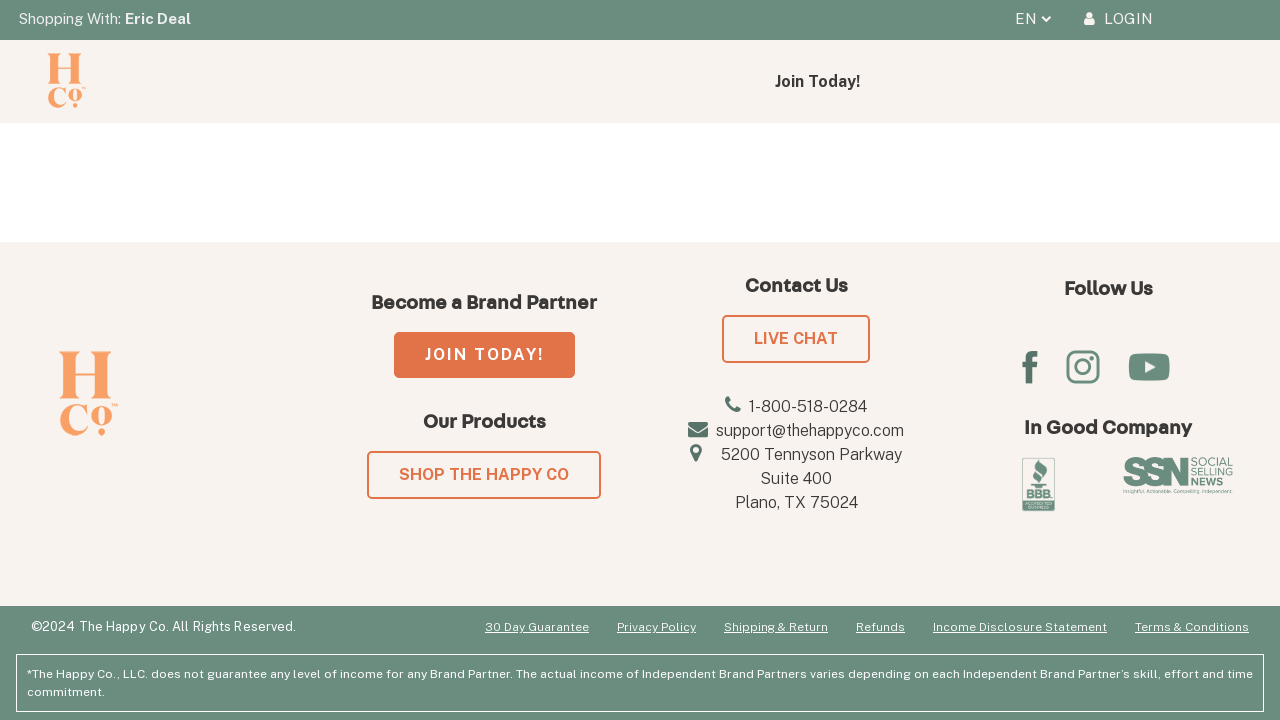

--- FILE ---
content_type: text/html; charset=utf-8
request_url: https://sharethehappyco.com/ericdeal/our-products
body_size: 346242
content:
                                                                                                                                                                                                                                                                                                                                                                                                                                                                                                                    
<!DOCTYPE html>
<!--[if lt IE 7]>      <html lang="en" class="lt-ie9 lt-ie8 lt-ie7"> <![endif]-->
<!--[if IE 7]>         <html lang="en" class="lt-ie9 lt-ie8"> <![endif]-->
<!--[if IE 8]>         <html lang="en" class="lt-ie9"> <![endif]-->
<!--[if IE 9]>         <html lang="en" class="ie9"> <![endif]-->
<html lang="en" data-scroll="0">
<head>
    <meta charset="utf-8">
    <meta http-equiv="X-UA-Compatible" content="IE=edge,chrome=1">
    <meta name="viewport" content="width=device-width,initial-scale=1.0,maximum-scale=1.0,minimum-scale=1.0,user-scalable=no">
    <meta name="mobileoptimized" content="0" />
    <meta name="published" content="1/27/2026 7:42:44 AM" />

    <title> - The Happy Co.</title>


    <link rel="app" id="apppath" href="/" />
    <link rel="app" id="appauthenticated" href="False" />
    <link rel="app" id="appsessiontimeout" href="20" />

    <link rel="shortcut icon" href="/favicon.ico" type="image/x-icon" />
    <link rel="apple-touch-icon" href="/apple-touch-icon.png" />
    <link rel="apple-touch-icon" sizes="57x57" href="/apple-touch-icon-57x57.png" />
    <link rel="apple-touch-icon" sizes="72x72" href="/apple-touch-icon-72x72.png" />
    <link rel="apple-touch-icon" sizes="76x76" href="/apple-touch-icon-76x76.png" />
    <link rel="apple-touch-icon" sizes="114x114" href="/apple-touch-icon-114x114.png" />
    <link rel="apple-touch-icon" sizes="120x120" href="/apple-touch-icon-120x120.png" />
    <link rel="apple-touch-icon" sizes="144x144" href="/apple-touch-icon-144x144.png" />
    <link rel="apple-touch-icon" sizes="152x152" href="/apple-touch-icon-152x152.png" />
    
    <link href="https://maxcdn.bootstrapcdn.com/font-awesome/4.7.0/css/font-awesome.min.css" rel="stylesheet" />
    <link rel="stylesheet" href="https://cdn.jsdelivr.net/npm/timepicker@1.11.15/jquery.timepicker.css" />
    <link href="/bundles/styles/vendor?v=" rel="stylesheet"/>

    <link rel="stylesheet" href="https://ajax.googleapis.com/ajax/libs/jqueryui/1.7.2/themes/flick/jquery-ui.css" />
    <link href="/Content/styles/vendor/Bootstrap/bootstrap.min.css" rel="stylesheet" />
    <link href="/Content/styles/site.min.css?v=515" rel="stylesheet" />
    

    
    <link rel="preconnect" href="https://fonts.gstatic.com">
    <link href="https://fonts.googleapis.com/css2?family=Public+Sans:ital,wght@0,300;0,400;0,500;0,600;0,700;1,400&display=swap" rel="stylesheet">
    <link rel="preload" as="font" href="/Content/fonts/Fabriga.woff" type="font/woff" crossorigin="anonymous">
    <link rel="preload" as="font" href="/Content/fonts/Fabriga-Black.woff" type="font/woff" crossorigin="anonymous">

      
    
    <script src="/routejs.axd/005fed8960f33a49f331cb7e61ef4b5589dacf9d/router.js"></script>
    <script src="/app/culture"></script>
    <script>
    var Resources = {
        Common: {
            
            "Kendo_Filter": 'Filter',
            
            "Kendo_Clear": 'Clear',
            "Kendo_IsTrue": 'Is true',
            "Kendo_IsFalse": 'Is false',
            "Kendo_And": 'and',
            "or": 'or',
            "Kendo_IsEqualTo": 'Is equal to',
            "Kendo_IsNotEqualTo": 'Is not equal to',
            "Kendo_StartsWith": 'Starts with',
            "Kendo_Contains": 'Contains',
            "Kendo_EndsWith": 'Ends with',
            "Kendo_IsGreaterThanOrEqualTo": 'Is greater than or equal to',
            "Kendo_IsGreaterThan": 'Is greater than',
            "Kendo_IsLessThanOrEqualTo": 'Is less than or equal to',
            "Kendo_IsLessThan": 'Is less than',
            "Kendo_IsAfterOrEqualTo": 'Is after or equal to',
            "Kendo_IsAfter": 'Is after',
            "Kendo_IsBeforeOrEqualTo": 'Is before or equal to',
            "Kendo_IsBefore": 'Is before',
            "CustomerDetails": 'Customer Details',
            "Kendo_ItemsOf": '{0} - {1} of {2} items',
            "Kendo_NoItemsToDisplay": 'No items to display',
            "Kendo_Page": 'Page',
            
            "Kendo_Of_Formatted": 'of {0}',
            "Kendo_ItemsPerPage": 'items per page',
            "Kendo_GoToFirstPage": 'Go to the first page',
            "Kendo_GoToPreviousPage": 'Go to the previous page',
            "Kendo_GoToNextPage": 'Go to the next page',
            "Kendo_GoToLastPage": 'Go to the last page',
            "Kendo_Refresh": 'Refresh',
            "LoginFailed": 'Login Failed',
            "HasBeenAddedToOrder": 'has been added to your order!'
        }
    }
</script>
    <!-- RequireJS -->
    <script src="https://cdnjs.cloudflare.com/ajax/libs/require.js/2.1.20/require.min.js" data-main=" ~/Content/scripts/main.js"></script>
    <script>
        require.config({
            baseUrl: '/Content/scripts',
            waitSeconds: 60,
 urlArgs: "bust=" + (new Date()).getTime(),             paths: {
                'main': 'main',
                'addresses': 'modules/addresses.min',
                'app': 'modules/app.min',
                'ajax': 'modules/ajax.min',
                'browser': 'modules/browser.min',
                'calendars': 'modules/calendars.min',
                'console': 'modules/console.min',
                'containers': 'modules/containers.min',
                'cookies': 'modules/cookies.min',
                'debug': 'modules/debug.min',
                'encryptions': 'modules/encryptions.min',
                'extensions': 'modules/extensions.min',
                'forms': 'modules/forms.min',
                'guids': 'modules/guids.min',
                'idletimeout': 'modules/idletimeout.min',
                'kendogrids': 'modules/kendogrids.min',
                'passwords': 'modules/passwords.min',
                'popups': 'modules/popups.min',
                'pubsub': 'modules/pubsub.min',
                'shopping': 'modules/shopping',
                'urls': 'modules/urls.min',
                'widgets': 'modules/widgets.min',
                'handlebars': '/bundles/scripts/handlebars?v=2aZv0Vs146MMDTRgDRClKww0fCk7sw_f9iWo0cyS_fs1',
                // OLD FROM CDN
                //'jquery': 'https://code.jquery.com/jquery-1.11.3.min',
                // Local
                'jquery': 'vendor/jquery-3.3.1.min',
                //'jquery': 'vendor/jquery-1.11.3.min',
                'bootstrap': 'https://stackpath.bootstrapcdn.com/bootstrap/4.3.1/js/bootstrap.bundle.min',
                'jquery-ui': 'https://code.jquery.com/ui/1.12.1/jquery-ui.min',
                'ddslick': 'https://cdn.jsdelivr.net/gh/prashantchaudhary/ddslick@master/jquery.ddslick.min',
                'bootstrap-hover-dropdown': 'vendor/bootstrap-hover-dropdown.min',
                'jquery-validate': 'vendor/jquery.validate.min',
                'jquery-validate-unobtrusive': 'vendor/jquery.validate.unobtrusive.min',
                'jquery-validate-unobtrusive-custom': 'vendor/jquery.validate.unobtrusive.custom.min',
                'jquery-unobtrusive-ajax': 'vendor/jquery.unobtrusive-ajax.min',
                'jquery-sumoselect': 'vendor/jquery.sumoselect.min',
                'jquery-zoom': 'vendor/jquery.zoom.min',
                'kendo': 'vendor/kendo/scripts/kendo.web.min',
                'kendo-cultures': 'vendor/kendo/scripts/kendo.culture.min',
                'mask': 'vendor/jquery.mask.min',
                'moment': 'https://cdnjs.cloudflare.com/ajax/libs/moment.js/2.10.6/moment-with-locales.min',
                'tinymce': '//cdn.tinymce.com/4/tinymce.min',

                
                'animsition': 'modules/animsition.min',

                //new view javascript files
                'timepicker': 'https://cdn.jsdelivr.net/npm/timepicker@1.11.15/jquery.timepicker.min',
                'toastr' : 'modules/toastr',
                'tokenizer': 'modules/tokenizer',
                'gpg-js': 'https://gpgway.com/scripts/GPGServices_v1.2.5',
                'jsencrypt': 'https://www.gpgway.com/scripts/jsencrypt.min',
                'kount': 'https://ssl.kaptcha.com/collect/sdk?m=618000',
                'kountJs': 'modules/kount'                
            },
        shim: {
            'bootstrap': {
                deps: ["jquery", "jquery-ui", 'bootstrap-hover-dropdown']
            },
            'jquery-validate-unobtrusive': {
                deps: ['jquery-validate']
            },
            'jquery-unobtrusive-ajax': {
                deps: ['jquery']
            },
            'jquery-sumoselect': {
                deps: ['jquery']
            },
            'jquery-zoom': {
                deps: ['jquery']
            },
            'handlebars': {
                exports: 'Handlebars'
            },
            'animsition': {
                deps: ['jquery']
            },
            'gpg-js': {
                deps: ['tokenizer', 'jsencrypt']
            }, 
            'ddslick': {
                deps: ['jquery']
            }
        },
        deps: ["bootstrap", "extensions", "forms"]
        });
    </script>
    <!--[if lt IE 9]>
        <script src="https://cdnjs.cloudflare.com/ajax/libs/html5shiv/3.7.3/html5shiv.min.js"></script>
        <script src="https://cdnjs.cloudflare.com/ajax/libs/html5shiv/3.7.3/html5shiv-printshiv.min.js"></script>
        <script src="https://cdnjs.cloudflare.com/ajax/libs/respond.js/1.4.2/respond.min.js"></script>
    <![endif]-->
      
        <script async src="https://www.googletagmanager.com/gtag/js?id=UA-175897468-2"></script>
        <script>

            window.dataLayer = window.dataLayer || [];

            function gtag() { dataLayer.push(arguments); }

            gtag('js', new Date());

            gtag('config', 'UA-175897468-2');

        </script>
    <!--Full Story -->
    <script>
        window['_fs_debug'] = false; window['_fs_host'] = 'fullstory.com'; window['_fs_script'] = 'edge.fullstory.com/s/fs.js'; window['_fs_org'] = '11FGBG'; window['_fs_namespace'] = 'FS'; (function (m, n, e, t, l, o, g, y) { if (e in m) { if (m.console && m.console.log) { m.console.log('FullStory namespace conflict. Please set window["_fs_namespace"].'); } return; } g = m[e] = function (a, b, s) { g.q ? g.q.push([a, b, s]) : g._api(a, b, s); }; g.q = []; o = n.createElement(t); o.async = 1; o.crossOrigin = 'anonymous'; o.src = 'https://' + _fs_script; y = n.getElementsByTagName(t)[0]; y.parentNode.insertBefore(o, y); g.identify = function (i, v, s) { g(l, { uid: i }, s); if (v) g(l, v, s) }; g.setUserVars = function (v, s) { g(l, v, s) }; g.event = function (i, v, s) { g('event', { n: i, p: v }, s) }; g.anonymize = function () { g.identify(!!0) }; g.shutdown = function () { g("rec", !1) }; g.restart = function () { g("rec", !0) }; g.log = function (a, b) { g("log", [a, b]) }; g.consent = function (a) { g("consent", !arguments.length || a) }; g.identifyAccount = function (i, v) { o = 'account'; v = v || {}; v.acctId = i; g(o, v) }; g.clearUserCookie = function () { }; g.setVars = function (n, p) { g('setVars', [n, p]); }; g._w = {}; y = 'XMLHttpRequest'; g._w[y] = m[y]; y = 'fetch'; g._w[y] = m[y]; if (m[y]) m[y] = function () { return g._w[y].apply(this, arguments) }; g._v = "1.3.0"; })(window, document, window['_fs_namespace'], 'script', 'user');
    </script>    
</head>

<body class="stretched" data-loader="2" data-loader-color="red" data-loader-timeout="300">
    <div id="toasts-container" aria-live="polite" aria-atomic="true">
        <!-- Then put toasts within -->
    </div>
    <div id="wrapper" class="clearfix">
        



<style>
    .enroller-img {
        background-image: url("/profiles/avatar/26066706/Large/False");
    }
</style>


<div id="top-header" class="d-print-none">

    
    <div class="accordion container-fluid top-bar d-block d-lg-none" style="height: 70px" id="mobile-top-nav">
        <div class="row justify-content-start">
            <div class="col-6">
                <div class="d-flex justify-content-start mx-1 my-2">
                    <div class="row justify-content-start">

                        <div class="col-12 text-left my-auto" id="shoppingWith">
                                <div style="white-space: nowrap; font-size: 16px; margin-top:5px; ">Shopping With:</div>
                                <div> <strong>Eric Deal</strong></div>
                        </div>

                        <div class="col-12 extra-info">
                            <div class="d-flex justify-content-end">
                            </div>
                        </div>
                    </div>
                </div>
            </div>
            <div class="col-6">
                <div class="d-flex justify-content-end">
                    <div class="row justify-content-end">
                        <div class="col-12 text-right my-auto">
                            <ul class="d-inline-flex justify-content-end ml-auto" style="margin-top:10px;">
                                <li class="nav-item flag-item d-block" id="">
                                    <button class="btn btn-link" type="button" data-toggle="collapse" data-target="#country-lang-selector" aria-expanded="true" aria-controls="collapseOne">
                                        <i class="fa fa-globe" style="color: #fff; font-size: x-large" aria-hidden="true"></i>
                                    </button>
                                </li>
                                    <li class="nav-item d-block">
                                        <a id="top-login-trigger" class="nav-link text-uppercase" href="#">
                                            <i class="fa fa-user" style="color: #fff; font-size: x-large; margin-right: 5px;" aria-hidden="true"></i>
                                            <span class="d-lg-inline-block d-none">Login</span>
                                        </a>
                                            <div id="top-login">
                                                <div id="login-preview" class="login-preview" style="display: none;">
    <div class="container-fluid">
        <div class="login-content">
            <div class="login-title" style="color: #333;">
                <i class="fa fa-unlock-alt"></i> Login to your Account
            </div>

            <div class="login-body">
                <form role="form" id="login-form">
                    <div class="form-group">
                        <label for="LoginName">Username</label>
                        

<input aria-required="true" class="form-control" data-val="true" data-val-required="Username is required" id="LoginName" name="LoginName" required="true" role="textbox" type="text" value="" />
<span class="field-validation-valid" data-valmsg-for="LoginName" data-valmsg-replace="true"></span> 
                    </div>
                    <div class="form-group">
                        <label for="LoginPassword">Password</label>
                        

<input aria-required="true" class="form-control mb-3" data-val="true" data-val-required="Password is required" id="LoginPassword" name="LoginPassword" required="true" role="textbox" type="password" />
<span class="field-validation-valid" data-valmsg-for="LoginPassword" data-valmsg-replace="true"></span> 
                    </div>
                    <button type="button" id="loginbutton" data-loading-text="Loading..." class="btn btn-primary btn-block loginbutton">Sign in</button>
                    <div class="text-center">
                        <a href="/ericdeal/account/forgotpassword" style="color: #333;" class="btn btn-link">Forgot Password</a>
                    </div>
                </form>
            </div>
        </div>
    </div>

</div>

<script>
        require(["jquery", "ajax", "cookies", "urls", "toastr", "forms"], function ($, ajax, cookies, url, toastr, forms) {

            // Settings
            var context = '#login-preview',
                $context = $(context),
                cookiename = 'ElepreneursLoginName',
                landingUrl = window.location.toString();


            // Event Handlers
            function registerEventHandlers() {

                // Login Form
                $('.loginbutton').on('click', function (event) {
                    event.preventDefault();
                    $(this).button("loading");
                    actions.signin($(this));
                });
                $('input', $context).on('keypress', function (event) {
                    if (event.which == 13) {
                        event.preventDefault();
                        actions.signin($(this));
                    }
                });
            }


            // Actions
            var actions = {
                clearCookies: function () {
                    cookies.clear(cookiename);
                },
                loadCookies: function () {
                    var savedLoginName = cookies.get(cookiename);
                    if (savedLoginName) $('#LoginName').val(savedLoginName);
                },
                saveCookies: function () {
                    // Get the expiration date of the cookie
                    var expires = new Date();
                    expires.setDate(expires.getDate() + 365);

                    // Set the cookies
                    cookies.set(cookiename, $('#LoginName').val(), {
                        expires: expires
                    });
                },
                signin: function (el) {
                    var $form = el.closest('form');
                    // Validate the form
                    if (!$form.valid()) {
                        $(".loginbutton").button("reset");
                        return false;
                    }


                    // Submit the form
                    ajax.json({
                        url: "/ericdeal/account/login",
                        data: $form.serializeObject(),
                        beforeSend: function () {
                            toastr.clear();
                        },
                        success: function (response) {

                            if (!response.Status) {
                                actions.throwError("Login Failed", response.ErrorMessage);
                                $(".loginbutton").button("reset");
                            }
                            else {
                                // Save the cookies
                                actions.saveCookies();

                                var redirectUrl = (response.RedirectUrl) ? response.RedirectUrl : decodeURIComponent(url.current.queryKey.ReturnUrl || landingUrl);
                                // Redirect
                                if (response.Data) {
                                    window.location = redirectUrl.toLowerCase().replace('ericdeal', response.Data.Webalias);
                                }
                                else {
                                    window.location = redirectUrl;
                                }
                            }
                        },
                        error: function (xhr, status, error) {
                            console.log(xhr);
                            actions.throwError("Login Failed", error);
                            $(".loginbutton").button("reset");
                        }
                    });
                },
                throwError: function (title, error) {
                    toastr.error(error, title);
                    $('#LoginPassword').focus();
                    $(".loginbutton").button("reset");
                }
            };


            // Initialization
            function _init() {

                // Register the event handlers
                registerEventHandlers();

                // Load the saved cookies into the form
                actions.loadCookies();

                // Focus on the right field
                if ($('#LoginName').val() == '') $('#LoginName').focus();
                else $('#LoginPassword').focus();
            }
            _init();

        });
</script>
                                            </div>
                                    </li>
                            </ul>
                        </div>
                    </div>
                </div>
            </div>
        </div>
        <div id="country-lang-selector" class="collapse row" style="z-index:999; background-color: #fff; color: #333; border-bottom: 2px solid #ccc;" data-parent="#mobile-top-nav">
            <div class="card-body" style="padding: 0;">
                <div class="row">
                    <div class="col-12">
                        <div data-toggle="collapse" data-target="#country-lang-selector" style="position: absolute; right: 45px; top: 20px; font-size: 30px; cursor: pointer;">
                            <i class="fas fa-window-close"></i>
                        </div>
                        <div class="text-center" style="padding: 20px;">                            
                            <span class="" style="font-size: 21px;"><strong>EN - &nbsp;&nbsp; ENGLISH</strong></span>
                        </div>
                    </div>
                </div>
                <div style="height: 1px; border-bottom: 1px solid orange"></div>
                    <div class="row">
                        <div class="col-12">
                            <div class="text-center" style="padding: 10px 20px;">
                                    <a class="btn btn-block language-option" data-languageculture="en-US" data-marketcode="US" style="cursor: pointer; padding: 10px; color: #333; font-size: 20px;">EN - &nbsp;&nbsp; English</a>
                                    <a class="btn btn-block language-option" data-languageculture="es" data-marketcode="US" style="cursor: pointer; padding: 10px; color: #333; font-size: 20px;">ES - &nbsp;&nbsp; Espa&#241;ol</a>
                            </div>
                        </div>
                    </div>
            </div>
        </div>
    </div>




    
    <div class="container-fluid top-bar clearfix d-none d-lg-block">
        <div class="row justify-content-start">
            <div class="col-6">
                <div class="d-flex justify-content-start mx-1 my-2">
                    <div class="row justify-content-start">

                        <div class="col-12 text-left my-auto" id="shoppingWith">
                                    <span class="d-sm-inline-block">Shopping With:</span> <span class="font-weight-bold">Eric Deal </span>
                        </div>
                        <div class="col-12 extra-info">
                            <div class="d-flex justify-content-end">
                            </div>
                        </div>
                    </div>
                </div>
            </div>
            <div class="col-6">
                <div class="d-flex justify-content-end mx-5">
                    <div class="row justify-content-end">
                        <div class="col-12 text-right my-auto">
                            <ul class="d-inline-flex justify-content-end ml-auto mr-5">

                                <li class="nav-item flag-item d-block dropdown" id="flag-selection-dropdown">
                                    <a href="#" class="nav-link dropdown-toggle" id="top-flag-trigger" data-toggle="dropdown" aria-haspopup="true" aria-expanded="false">
                                        <span class="d-lg-flex align-items-lg-center d-none">&nbsp;EN&nbsp;<i class="fa fa-chevron-down" style="font-size: 0.7em;" aria-hidden="true"></i></span>
                                    </a>

                                    <div id="country-language-preview" style="width: 200px;" class="dropdown-menu mt-n1" aria-labelledby="flag-selection-dropdown">
                                        <div id="country-language-view">
                                            <div class="current-country d-flex">                                                
                                                <div id="current-country-label" class="text-left">
                                                    EN - &nbsp;&nbsp; ENGLISH
                                                </div>
                                            </div>
                                            <hr class="line-orange" />
                                                <div class="row">
                                                    <div class="col-12">
                                                        <div class="text-center">
                                                                <a class="btn btn-block language-option" data-languageculture="en-US" data-marketcode="US" style="cursor: pointer; padding: 10px; color: #333; font-size: 16px;"><strong>EN - &nbsp;&nbsp; English</strong></a>
                                                                <a class="btn btn-block language-option" data-languageculture="es" data-marketcode="US" style="cursor: pointer; padding: 10px; color: #333; font-size: 16px;"><strong>ES - &nbsp;&nbsp; Espa&#241;ol</strong></a>
                                                        </div>
                                                    </div>
                                                </div>
                                            <div class="clearfix"></div>
                                        </div>
                                    </div>
                                </li>
                                    <li class="nav-item d-block">
                                        <a id="top-login-trigger" class="nav-link text-uppercase top-login-trigger" href="#">
                                            <i class="fa fa-user" style="margin-right: 5px;" aria-hidden="true"></i>
                                            <span class="d-lg-inline-block d-none">Login</span>
                                        </a>
<div id="login-preview" class="login-preview" style="display: none;">
    <div class="container-fluid">
        <div class="login-content">
            <div class="login-title" style="color: #333;">
                <i class="fa fa-unlock-alt"></i> Login to your Account
            </div>

            <div class="login-body">
                <form role="form" id="login-form">
                    <div class="form-group">
                        <label for="LoginName">Username</label>
                        

<input aria-required="true" class="form-control" data-val="true" data-val-required="Username is required" id="LoginName" name="LoginName" required="true" role="textbox" type="text" value="" />
<span class="field-validation-valid" data-valmsg-for="LoginName" data-valmsg-replace="true"></span> 
                    </div>
                    <div class="form-group">
                        <label for="LoginPassword">Password</label>
                        

<input aria-required="true" class="form-control mb-3" data-val="true" data-val-required="Password is required" id="LoginPassword" name="LoginPassword" required="true" role="textbox" type="password" />
<span class="field-validation-valid" data-valmsg-for="LoginPassword" data-valmsg-replace="true"></span> 
                    </div>
                    <button type="button" id="loginbutton" data-loading-text="Loading..." class="btn btn-primary btn-block loginbutton">Sign in</button>
                    <div class="text-center">
                        <a href="/ericdeal/account/forgotpassword" style="color: #333;" class="btn btn-link">Forgot Password</a>
                    </div>
                </form>
            </div>
        </div>
    </div>

</div>

<script>
        require(["jquery", "ajax", "cookies", "urls", "toastr", "forms"], function ($, ajax, cookies, url, toastr, forms) {

            // Settings
            var context = '#login-preview',
                $context = $(context),
                cookiename = 'ElepreneursLoginName',
                landingUrl = window.location.toString();


            // Event Handlers
            function registerEventHandlers() {

                // Login Form
                $('.loginbutton').on('click', function (event) {
                    event.preventDefault();
                    $(this).button("loading");
                    actions.signin($(this));
                });
                $('input', $context).on('keypress', function (event) {
                    if (event.which == 13) {
                        event.preventDefault();
                        actions.signin($(this));
                    }
                });
            }


            // Actions
            var actions = {
                clearCookies: function () {
                    cookies.clear(cookiename);
                },
                loadCookies: function () {
                    var savedLoginName = cookies.get(cookiename);
                    if (savedLoginName) $('#LoginName').val(savedLoginName);
                },
                saveCookies: function () {
                    // Get the expiration date of the cookie
                    var expires = new Date();
                    expires.setDate(expires.getDate() + 365);

                    // Set the cookies
                    cookies.set(cookiename, $('#LoginName').val(), {
                        expires: expires
                    });
                },
                signin: function (el) {
                    var $form = el.closest('form');
                    // Validate the form
                    if (!$form.valid()) {
                        $(".loginbutton").button("reset");
                        return false;
                    }


                    // Submit the form
                    ajax.json({
                        url: "/ericdeal/account/login",
                        data: $form.serializeObject(),
                        beforeSend: function () {
                            toastr.clear();
                        },
                        success: function (response) {

                            if (!response.Status) {
                                actions.throwError("Login Failed", response.ErrorMessage);
                                $(".loginbutton").button("reset");
                            }
                            else {
                                // Save the cookies
                                actions.saveCookies();

                                var redirectUrl = (response.RedirectUrl) ? response.RedirectUrl : decodeURIComponent(url.current.queryKey.ReturnUrl || landingUrl);
                                // Redirect
                                if (response.Data) {
                                    window.location = redirectUrl.toLowerCase().replace('ericdeal', response.Data.Webalias);
                                }
                                else {
                                    window.location = redirectUrl;
                                }
                            }
                        },
                        error: function (xhr, status, error) {
                            console.log(xhr);
                            actions.throwError("Login Failed", error);
                            $(".loginbutton").button("reset");
                        }
                    });
                },
                throwError: function (title, error) {
                    toastr.error(error, title);
                    $('#LoginPassword').focus();
                    $(".loginbutton").button("reset");
                }
            };


            // Initialization
            function _init() {

                // Register the event handlers
                registerEventHandlers();

                // Load the saved cookies into the form
                actions.loadCookies();

                // Focus on the right field
                if ($('#LoginName').val() == '') $('#LoginName').focus();
                else $('#LoginPassword').focus();
            }
            _init();

        });
</script>                                    </li>
                            </ul>
                        </div>
                    </div>
                </div>
            </div>
        </div>
    </div>
</div>
<div class="top-header-spacer"></div>

<!-- Header
============================================= -->
<header id="header" class="full-header hidden-print" data-sticky-offset="400">
    <div id="header-wrap">
        <nav class="navbar navbar-expand-lg my-0" id="main-nav">
            <div class="container">
                <a href="/ericdeal" class="navbar-brand">
                    <!-- Logo Image -->
                    <img src="[data-uri]" width="150" alt="Logo" class="d-inline-block align-middle">
                </a>
                <button type="button" data-toggle="collapse" data-target="#navbar-content" aria-controls="navbar-content" aria-expanded="false" aria-label="Toggle navigation" class="navbar-toggler"><span class="fa-bars"></span></button>
                <div id="navbar-content" class="collapse navbar-collapse">
                    <ul class="navbar-nav pl-lg-3 pl-xl-5 mr-auto w-75">
                                <li class="nav-item mr-1 mr-lg-auto">
                                    <a class="nav-link" href="/ericdeal/our-products" target="_self"><span></span></a>
                                </li>
                                <li class="nav-item mr-1 mr-lg-auto">
                                    <a class="nav-link" href="/ericdeal/our-opportunity" target="_self"><span></span></a>
                                </li>
                                <li class="nav-item mr-1 mr-lg-auto">
                                    <a class="nav-link" href="/ericdeal/our-system" target="_self"><span></span></a>
                                </li>
                                <li class="nav-item mr-1 mr-lg-auto">
                                    <a class="nav-link" href="/ericdeal/our-community" target="_self"><span></span></a>
                                </li>
                                <li class="nav-item mr-1 mr-lg-auto">
                                    <a class="nav-link" href="/ericdeal/enrollment" target="_blank"><span>Join Today!</span></a>
                                </li>
                    </ul>
                    <ul class="navbar-nav justify-content-end ml-auto mr-0">
                        
                    </ul>
                </div>
            </div>
        </nav>
    </div>
</header>
<!-- #header end -->
<script>
    require(["jquery", "forms"], function ($, forms) {

        // Settings
        var context = '#top-header',
            $context = $(context);


        // Event Handlers
        function registerEventHandlers() {

            $('#top-flag-trigger').on('shown.bs.dropdown', function () {
                $(this).css('background-color', '#fff');
                $(this).find('a').css('color', '#6b8d80');
            })

            $('#top-flag-trigger').on('hidden.bs.dropdown', function () {
                $(this).css('background-color', '');
                $(this).find('a').css("color", '');
            })

            $('.top-login-trigger').on('click', function () {
                $('.login-preview').slideToggle();
            });
        }


        // Initialization
        function _init() {
            // Register the event handlers
            registerEventHandlers();
        }
        _init();

    });
</script>
<main id="site-content">
    



</main>


<footer id="footer" class="hidden-print">
  <section id="top-footer">
    <!-- Copyrights -->
    <div class="container clearfix">
      <div class="row text-center align-items-center p-3">
        <div class="col-sm-12 col-md-6 col-lg-3">
          <a href="/"><img src="[data-uri]" alt="Elevacity logo" class="img-fluid"></a>
        </div>
        <div class="col-sm-12 col-md-6 col-lg-3">
          <div class="row p-3">
            <div class="col-12 mb-3">
              <span class="bottom-footer-main-text">Become a Brand Partner</span>
            </div>
            <div class="col-12">
              <a href="/corporphan/enrollment" class="primary-btn">JOIN TODAY!</a>
            </div>
          </div>
          <div class="row p-3">
            <div class="col-12 mb-3">
              <span class="bottom-footer-main-text">Our Products</span>
            </div>
            <div class="col-12">
              <a href="https://thehappyco.com/" target="blank" class="secondary-btn shop-happy-co">SHOP THE HAPPY CO</a>
            </div>
          </div>
        </div>
        <div class="col-sm-12 col-md-6 col-lg-3">
          <div class="row p-3">
            <div class="col-12 mb-3">
              <span class="bottom-footer-main-text">Contact Us</span>
            </div>
            <div class="col-12">
              <button class="secondary-btn" id="live-chat">LIVE CHAT</button>
            </div>
          </div>
          <div class="row p-3">
            <div class="col-12">
              <span class="bottom-footer-detail-text">
                <i class="fas fa-phone footer-icon mr-2"></i>1-800-518-0284
              </span>
              <br>
              <span class="bottom-footer-detail-text">
                <i class="far fa-envelope footer-icon mr-2"></i>support@thehappyco.com
              </span>
              <br>
              <span class="bottom-footer-detail-text">
                <i class="fas fa-map-marker footer-icon mr-3"></i>
                5200 Tennyson Parkway<br>
                Suite 400<br>
                Plano, TX  75024
              </span>
            </div>
          </div>
        </div>
        <div class="col-sm-12 col-md-6 col-lg-3">
          <div class="row p-3">
            <div class="col-12 mb-3">
              <span class="bottom-footer-main-text">Follow Us</span>
            </div>
          </div>
          <div class="row p-3">
            <div class="col-12">
              <a href="https://www.facebook.com/TheHappyCoProducts" target="blank">
                <img src="[data-uri]" alt="Facebook Icon" class="img-fluid icons-social-facebook mr-4">
              </a>
              <a href="https://www.instagram.com/thehappyco.products" target="blank">
                <img src="[data-uri]" alt="Instagram Icon" class="img-fluid icons-social-instagram mr-4">
              </a>
              <a href="https://www.youtube.com/thehappyco" target="blank">
                <img src="[data-uri]" alt="Youtube Icon" class="img-fluid icons-youtube mr-4">
              </a>
            </div>
          </div>
          <div class="row p-3">
            <div class="col-12 mb-3">
              <span class="bottom-footer-main-text">In Good Company</span>
            </div>
            <div class="col-12">
              <div class="row">
                <div class="col-6 text-center"><img src="[data-uri]" class="img-fluid" style="max-height:55px;" /></div>
                <div class="col-6 text-center"><img src="[data-uri]" class="img-fluid" style="max-height:55px;" /></div>
              </div>
            </div>
          </div>
        </div>
      </div>
    </div>
  </section>
  <section id="bottom-footer">
    <div class="container footer">
      <div class="footer-wraper">
        <div class="footer-container">
          <div class="row align-items-center">
            <div class="col-12 col-md-4">
              <small class="bottom-footer-copyright">©2024 The Happy Co. All Rights Reserved.</small>
            </div>
            <div class="col-12 col-md-8 text-left text-md-right">
              <a class="bottom-footer-link mr-4" href="https://shrgstorageacct1.blob.core.windows.net/thehappycobackoffice/POLICIES-COMPLIANCE/30_Day_Guarantee-v20220421_1.pdf" target="blank">30 Day Guarantee</a>
              <a class="bottom-footer-link mr-4" href="https://shrgstorageacct1.blob.core.windows.net/thehappycobackoffice/POLICIES-COMPLIANCE/Privacy_Policy-v20220421_1.pdf" target="blank">Privacy Policy</a>
              <a class="bottom-footer-link mr-4" href="https://shrgstorageacct1.blob.core.windows.net/thehappyco/Legal-Documents/HCO_Shipping.pdf" target="blank">Shipping & Return</a>
              <a class="bottom-footer-link mr-4" href="https://shrgstorageacct1.blob.core.windows.net/thehappycobackoffice/POLICIES-COMPLIANCE/Refunds-v20220411_1.pdf" target="blank">Refunds</a>
              <a class="bottom-footer-link mr-4" href="https://shrgstorageacct1.blob.core.windows.net/thehappycobackoffice/POLICIES-COMPLIANCE/Income%20Discosure%20Chart%200121.pdf" target="blank">Income Disclosure Statement</a>
              <a class="bottom-footer-link" href="https://shrgstorageacct1.blob.core.windows.net/thehappyco/Legal-Documents/HCO_Terms.pdf" target="blank">Terms & Conditions</a>
            </div>
          </div>
          <div class="row mt-3 align-items-center">
            <div class="col-12 income-statement">*The Happy Co., LLC. does not guarantee any level of income for any Brand Partner. The actual income of Independent Brand Partners varies depending on each Independent Brand Partner’s skill, effort and time commitment.
            </div>
          </div>
        </div>
      </div>
    </div>
  </section>
</footer>
<Exigo-Widget-Style><style>/*Standard*/
.container {
  max-width: 1400px;
}
h1,
h2,
h3 {
  font-weight: 900;
}
p {
  line-height: 30px;
}

.primary-btn {
  padding: 10px 30px;
  background: #E27348;
  border: 1px solid #E27348;
  border-radius: 5px;
  color: #fff;
  font-weight: 700;
  letter-spacing: 2px;
  text-transform: uppercase;
  display: inline-block;
}

.primary-btn:hover {
  background: #F8F0EB;
  color: #E27348;
}

.primary-btn-white {
  padding: 10px 30px;
  background: #fff;
  border: 1px solid #fff;
  border-radius: 5px;
  color: #6b8d80;
  font-weight: 700;
  letter-spacing: 2px;
  text-transform: uppercase;
  display: inline-block;
}

.primary-btn-white:hover {
  background: rgba(256, 256, 256, 0);
  color: #fff;
}

.secondary-btn {
  padding: 10px 30px;
  border: 2px solid #E27348;
  border-radius: 5px;
  color: #E27348;
  font-weight: 700;
  letter-spacing: 2sdpx;
  text-transform: uppercase;
  display: inline-block;
  background-color: rgba(0, 0, 0, 0);
}

.secondary-btn:hover {
  border: 2px solid #E27348;
  background-color: #E27348;
  color: #fff;
}

section#footer .container,
  {
  padding-top: 1em;
  padding-bottom: 1em;
}

.rh-100 {
  height: 100% !important;
}

#top-footer {
  height: 364px;
  width: 100%;
  background-color: #F9F3EF;
  position: relative;
}

.footer-wraper {
  padding: .5rem 1rem;
}

.bottom-footer-main-text {
  color: #3A3938;
  font-family: Fabriga;
  font-size: 1.25rem;
  font-weight: bold;
  letter-spacing: 0;
  line-height: 25px;
}

.bottom-footer-detail-text {
  color: #3A3938;
  font-size: 1rem;
  font-weight: 300;
  letter-spacing: 0;
  line-height: 24px;
}
section#bottom-footer .container {
  padding-top:0;
  padding-bottom:0;
}

.footer-icon {
  color: #58746A;
  font-size: 1.25rem;
}

.icons-social-facebook {
  height: 33px;
  width: 16px;
}

.icons-social-instagram {
  height: 34px;
  width: 34px;
}

.icons-youtube {
  height: 29px;
  width: 42px;
}

.bbb-logo-placeholder {
  background-image: url('https://via.placeholder.com/42x42.png');
  background-size: cover;
  background-position: center center;
  background-color: #58746A;
  border-radius: 50%;
  display: inline-block;
  height: 42px;
  width: 42px;
}

.ssn-logo-placeholder {
  background-image: url('https://via.placeholder.com/107x42.png');
  background-size: cover;
  background-position: center center;
  display: inline-block;
  height: 42px;
  width: 107px;
}

#bottom-footer {
  background-color: #6B8D80;
  display: flex;
  flex-direction: column;
  justify-content: center;
  width: 100%;
  color: #FFFFFF;
}
#bottom-footer .income-statement {
  font-size:12px;
    color: #FFFFFF;
  border: 1px solid #fff;
  padding:10px;
}

.bottom-footer-copyright {
  color: #FFFFFF;
  font-family: "Public Sans";
  letter-spacing: 0.11px;
  line-height: 14px;
  text-align: center;
}

.bottom-footer-link {
  color: #FFFFFF;
  font-family: "Public Sans";
  font-size: 12px;
  font-weight: 300;
  letter-spacing: 0;
  line-height: 16px;
  text-align: center;
  text-decoration: underline;
}

.bottom-footer-link:hover,
.bottom-footer-link:active {
  color: #FFFFFF;
}
.top-header-right-text {
  font-family: 'Fabriga', sans-serif
}
@media (max-width: 991.5px) {
  .rh-100 {
    height: auto !important;
  }

  #top-footer {
    padding-top: 2rem;
    height: auto !important;
  }
}</style></Exigo-Widget-Style> 

<script>
    require(["jquery"], function ($) {
        $('.shop-happy-co').attr('href', 'https://thehappyco.com/Ericdeal');
    });
</script>

<!-- Live Chat -->
<script>
    function initFreshChat() {
        window.fcWidget.init({
            token: "f10db529-d18a-4535-922a-b3a11c97467a",
            host: "https://wchat.freshchat.com",
            config: {
                headerProperty: {
                    hideChatButton: "true"
                }
            }
        });
    }

    function initialize(i, t) { var e; i.getElementById(t) ? initFreshChat() : ((e = i.createElement("script")).id = t, e.async = !0, e.src = "https://wchat.freshchat.com/js/widget.js", e.onload = initFreshChat, i.head.appendChild(e)) } function initiateCall() { if (document.readyState === "complete" || document.readyState === "interactive") { setTimeout(() => { initialize(document, "freshchat-js-sdk") }, 1000) } } window.addEventListener ? window.addEventListener("load", initiateCall, !1) : window.attachEvent("load", initiateCall, !1);
</script>
<script>
    require(["jquery"], function ($) {
        $('#live-chat').on('click', function () {
            window.fcWidget.open();
            window.fcWidget.show();
        });
    });
</script>

        
    </div>
    <!-- Go To Top
    ============================================= -->
    <div id="gotoTop" class="fa-angle-up hidden-print"></div>

    <!-- Language Modal -->
    <div class="modal fade" id="language" tabindex="-1" role="dialog" aria-labelledby="language" aria-hidden="true" data-backdrop="static">
        <div class="modal-dialog modal-dialog-centered">
            <div class="modal-content bg-white">
                <div class="modal-header" style="background-color: #F8F3EF;">
                    <div class="col-10">
                        <h3 class="modal-title">Select your Country</h3>
                    </div>
                    <div class="col-2">
                        <button style="color:#333;" type="button" class="close" data-dismiss="modal"><span aria-hidden="true">&times;</span></button>
                    </div>
                </div>
                <div class="modal-body">
                    <div style="padding: 18px 0;">
                        <div class="row">
                            <div class="col-md-12 col-lg-4">
                                <img class="img-fluid" style="margin:0 auto; display: block;" src="/Content/images/countryselector/Maps_Americas.png" />
                            </div>
                            <div class="col-sm-12 col-lg-8">
                                <div class="row">
                                    <div class="col-12">
                                        <p class="font-weight-bold">
                                            The Americas
                                        </p>
                                    </div>
                                        <div class="col-4" style="margin-bottom: 15px;">
                                            <a class="btn-block" style="cursor:pointer;" data-marketcode="US" data-languageculture="en-US">
                                                <img style="width: 32px; margin-right: 8px;" src="[data-uri]" />
                                                <br class="d-block d-lg-none d-xl-none" />
                                                <span style="display:inline-block; font-size:11px; white-space:nowrap;">United States</span>
                                            </a>
                                        </div>
                                        <div class="col-4" style="margin-bottom: 15px;">
                                            <a class="btn-block" style="cursor:pointer;" data-marketcode="CA" data-languageculture="en-CA">
                                                <img style="width: 32px; margin-right: 8px;" src="[data-uri]" />
                                                <br class="d-block d-lg-none d-xl-none" />
                                                <span style="display:inline-block; font-size:11px; white-space:nowrap;">Canada</span>
                                            </a>
                                        </div>
                                </div>
                            </div>
                        </div>
                    </div>
                    <div style="border-bottom:2px solid orange; height:2px;"></div>
                    <div style="padding: 18px 0;">
                        <div class="row">
                            <div class="col-sm-12 col-lg-4">
                                <img style="margin:0 auto; display: block;" src="/Content/images/countryselector/Maps_EU.png" />
                            </div>
                            <div class="col-sm-12 col-lg-8">
                                <div class="row">
                                    <div class="col-12">
                                        <p class="font-weight-bold">
                                            Europe
                                        </p>
                                    </div>
                                </div>
                            </div>
                        </div>
                    </div>
                    <div style="border-bottom:2px solid orange; height:2px;"></div>
                    <div style="padding: 18px 0;">
                        <div class="row">
                            <div class="col-sm-12 col-lg-4">
                                <img style="margin:0 auto; display: block;" src="/Content/images/countryselector/Maps_Pacific.png" />
                            </div>
                            <div class="col-sm-12 col-lg-8">
                                <div class="row">
                                    <div class="col-12">
                                        <p class="font-weight-bold">
                                            Asia Pacific
                                        </p>
                                    </div>
                                </div>
                            </div>
                        </div>
                    </div>
                    <div class="space-20"></div>
                    <div class="comment-language">Your cart will be emptied when you change your country settings.</div>
                </div>
            </div>
        </div>
    </div>
    <!-- Site Owner Info -->
    <div class="modal fade" id="owner-info-modal" tabindex="-1" role="dialog" aria-labelledby="owner-info" aria-hidden="true">
        <div class="modal-dialog">
            <div class="modal-content">
                <div class="modal-header">
                    <button type="button" class="close" data-dismiss="modal" aria-label="Close"><span aria-hidden="true">&times;</span></button>
                    <h4 class="modal-title">Site Owner Information</h4>
                </div>
                <div class="modal-body">
                    <ul class="list-unstyled">
    <li class="text-blue text-strong" style="font-size: 18px;">Eric Deal</li>
    <li>Retail Customer</li>
        <li style="margin-top: 5px;">
                                                            </li>
</ul>
                </div>
            </div>
        </div>
    </div>
    <!-- Item Detail Modal -->
    <div class="modal fade" id="quick-view-modal" tabindex="-1" role="dialog" aria-labelledby="quick-view-modal-label" aria-hidden="true" aria-modal="true">
        <div class="modal-dialog" role="document">
        </div>
    </div>
    <!-- Item Added Modal -->
    <div class="modal fade" id="item-added-modal" tabindex="-1" role="dialog" aria-labelledby="exampleModalLabel" aria-hidden="true">
        <div class="modal-dialog modal-sm modal-dialog-centered" role="document">
            <div class="modal-content">
                <!-- dynamic content -->
            </div>
        </div>
    </div>
    <div class="modal fade" id="packs-comparison-modal" tabindex="-1" role="dialog" aria-labelledby="packs-comparison-modal" aria-hidden="true">
  <div class="modal-dialog modal-xl">
    <div class="modal-content">
      <div class="modal-header">
        <button type="button" class="close" data-dismiss="modal" aria-label="Close"><span aria-hidden="true">&times;</span></button>
      </div>
      <div class="modal-body">
        <div class="container started-packs p-0">
          <div class="row mb-3">
            <div class="col-12">
              <h2 class="text-center">Ready To Get Paid What You Are Worth?</h2>
              <h3 class="color-green text-center font-fabrica-medium">We Have <strong>3 Ways</strong> To Join! Compare Packs & Sign Up.</h3>
            </div>
          </div>
          <div class="row no-gutters justify-content-center">
            <div class="col-12 col-lg-4 col-md-10 col-sm-12 align-items-center mb-0 mb-md-3">
              <div class="card bg-white cupped-bottom first-card pl-0 pr-0">
                <div class="card-body ">
                  <div class="row">
                    <div class="col-12 text-center">
                      <div class="row">
                        <div class="col-12">
                          <h2 class="text-center">Happy Starter</h2>
                          <div class="stars-container mb-3 justify-content-center">
                            <span class="star">&nbsp;</span>
                          </div>
                          <p class="d-none d-md-block"><span class="font-weight-bold">Basic Business Enrollment</span><br />Join The Happy Co.<br>to earn and save. Website and Phone App included.</p>
                        </div>
                      </div>
                      <div class="row">
                        <div class="col-12">
                          <img src="[data-uri]" alt="" class="img-fluid" />
                        </div>
                      </div>
                      <small class="mt-3">Not all contents displayed.</small>
                      <div class="row no-gutters my-4">
                        <div class="col-6">
                          <h3 class="text-center text-uppercase color-green start-price mb-0">Only $49</h3>
                          <h5 class="text-center text-uppercase color-orange">BASIC</h5>
                        </div>
                        <div class="col-6 d-flex align-items-center">
                          <a href="/browse/enrollment" class="btn btn-primary btn-orange w-100">Join Today</a>
                        </div>
                        <div class="col-12 d-block d-md-none">
                          <h3 data-toggle="collapse" href="#happyStartContent" role="button" aria-expanded="false" aria-controls="happyStartContent">Happy Starter<i class="fa fa-chevron-down" aria-hidden="true"></i></h3>
                        </div>
                      </div>
                      <div class="row collapse show" id="happyStartContent">
                        <div class="col-12 text-left p-0">
                          <h6 class="pl-3 pt-3">See some of the great things you will get!</h6>
                          <ul>
                            <li><span class="icon"><i class="fa fa-check color-green"></i></span><span class="font-weight-bold">Basic Enrollment</span> </li>
                            <li><span class="icon"><i class="fa fa-check color-green"></i></span><span class="font-weight-bold">Business Training Materials</span></li>
                            <li><span class="icon"><i class="fa fa-check color-green"></i></span><span class="font-weight-bold">Product Training Materials</span></li>
                            <li><span class="icon"><i class="fa fa-check color-green"></i></span><span class="font-weight-bold">Product Samples</span></li>
                            <li><span class="icon"><i class="fa fa-check color-green"></i></span><span class="font-weight-bold">The Happy Co. back office and replicated website</span></li>
                            <li><span class="icon"><i class="fa fa-times"></i></span><span class="font-disabled">MAX Trial Pack Mailer Credits</span></li>
                            <li><span class="icon"><i class="fa fa-times"></i></span><span class="font-disabled">DIY Sample Mailers</span></li>
                            <li><span class="icon"><i class="fa fa-check color-green"></i></span><span class="font-weight-bold">Happy App</span></li>
                          </ul>
                          <p class="pl-3 pt-3 mb-0">Choose:
                          </p>
                          <h6 class="pl-3">MIX Options</h6>
                          <ul class="mt-4">
                            <li><span class="icon"><i class="fa fa-times"></i></span><span class="font-disabled">MAX<sup>®</sup> Stick Box</span></li>
                            <li><span class="icon"><i class="fa fa-times"></i></span><span class="font-disabled">MAX+<sup>®</sup> Energy Caps Box</span></li>
                            <li><span class="icon"><i class="fa fa-times"></i></span><span class="font-disabled">ZEST<sup>®</sup>+plus Happy Lemonade Tub</span></li>
                            <li><span class="icon"><i class="fa fa-times"></i></span><span class="font-disabled">NITRO<sup>®</sup> Bold Stick Box</span></li>
                            <li><span class="icon"><i class="fa fa-times"></i></span><span class="font-disabled">Choclevate<sup>®</sup> Tub</span></li>
                            <li><span class="icon"><i class="fa fa-times"></i></span><span class="font-disabled">Unwined™ Tub</span></li>
                            <li><span class="icon"><i class="fa fa-times"></i></span><span class="font-disabled">XanthoMax<sup>®</sup> Blister Pack Bag</span></li>
                          </ul>
                          <p class="pl-3 pt-3 mb-0">or</p>
                          <h6 class="pl-3">MAX Options</h6>
                          <ul class="mt-4">
                            <li><span class="icon"><i class="fa fa-times"></i></span><span class="font-disabled">MAX<sup>®</sup> Stick Box</span></li>
                            <li><span class="icon"><i class="fa fa-times"></i></span><span class="font-disabled">MAX+<sup>®</sup> Energy Caps Box</span></li>
                            <li><span class="icon"><i class="fa fa-times"></i></span><span class="font-disabled">XanthoMax<sup>®</sup> Blister Pack Bag</span></li>
                          </ul>
                          <ul class="mt-4">
                            <li class="border-0">*See full list of options in enrollment setup</li>
                          </ul>
                        </div>
                      </div>
                    </div>
                  </div>
                </div>
              </div>
            </div>
            <div class="col-12 col-lg-4 col-md-10 col-sm-12 align-items-center mb-0 mb-md-3">
              <div class="card bg-gray cupped-bottom pl-0 pr-0">
                <div class="card-body ">
                  <div class="row">
                    <div class="col-12 text-center">
                      <div class="row">
                        <div class="col-12">
                          <h2 class="text-center">Happier Pack</h2>
                          <div class="stars-container mb-3 justify-content-center">
                            <span class="star">&nbsp;</span>
                            <span class="star">&nbsp;</span>
                          </div>
                          <p class="d-none d-md-block">
                            <span class="font-weight-bold">The Tools to Grow</span><br />Move your business to the next level.<br>
Shareable single-serve products and sample mailers. 
                          </p>
                        </div>
                      </div>
                      <div class="row">
                        <div class="col-12">
                          <img src="[data-uri]" alt="" class="img-fluid" />
                        </div>
                      </div>
                      <small class="mt-3">Not all contents displayed.</small>
                      <div class="row no-gutters my-4">
                        <div class="col-6">
                          <h3 class="text-center text-uppercase color-green mb-0">ONLY $299</h3>
                          <h5 class="text-center text-uppercase color-orange">SAVE $42</h5>
                        </div>
                        <div class="col-6 d-flex align-items-center">
                          <a href="/browse/enrollment" class="btn btn-primary btn-orange w-100">JOIN TODAY</a>
                        </div>
                        <div class="col-12 d-block d-md-none">
                          <h3 data-toggle="collapse" href="#happierPackContent" role="button" aria-expanded="false" aria-controls="happierPackContent">Happier Pack<i class="fa fa-chevron-down" aria-hidden="true"></i></h3>
                        </div>
                      </div>
                      <div class="row collapse show" id="happyStartContent">
                        <div class="col-12 text-left p-0">
                          <h6 class="pl-3 pt-3">See some of the great things you will get!</h6>
                          <ul>
                            <li><span class="icon"><i class="fa fa-check color-green"></i></span><span class="font-weight-bold">Basic Enrollment</span> </li>
                            <li><span class="icon"><i class="fa fa-check color-green"></i></span><span class="font-weight-bold">Business Training Materials</span></li>
                            <li><span class="icon"><i class="fa fa-check color-green"></i></span><span class="font-weight-bold">Product Training Materials</span></li>
                            <li><span class="icon"><i class="fa fa-check color-green"></i></span><span class="font-weight-bold">Product Samples</span></li>
                            <li><span class="icon"><i class="fa fa-check color-green"></i></span><span class="font-weight-bold">The Happy Co. back office and replicated website</span></li>
                            <li><span class="icon"><i class="fa fa-times"></i></span><span class="font-disabled">MAX Trial Pack Mailer Credits</span></li>
                            <li><span class="icon"><i class="fa fa-check color-green"></i></span><span class="font-weight-bold">10 - DIY Sample Mailers</span></li>
                            <li><span class="icon"><i class="fa fa-check color-green"></i></span><span class="font-weight-bold">Happy App</span></li>
                          </ul>

                          <p class="pl-3 pt-3 mb-0">Choose:
                          </p>
                          <h6 class="pl-3">MIX Option</h6>
                          <ul class="mt-4">
                            <li><span class="icon"><i class="fa fa-check color-green"></i></span><span class="font-weight-bold">1 - MAX<sup>®</sup> Stick Box</span></li>
                            <li><span class="icon"><i class="fa fa-check color-green"></i></span><span class="font-weight-bold">1 - MAX+<sup>®</sup> Energy Caps Box</span></li>
                            <li><span class="icon"><i class="fa fa-check color-green"></i></span><span class="font-weight-bold">1 - ZEST<sup>®</sup>+plus Happy Lemonade Tub</span></li>
                            <li><span class="icon"><i class="fa fa-times"></i></span><span class="font-disabled">NITRO<sup>®</sup> Bold Stick Box</span></li>
                            <li><span class="icon"><i class="fa fa-times"></i></span><span class="font-disabled">Choclevate<sup>®</sup> Tub</span></li>
                            <li><span class="icon"><i class="fa fa-check color-green"></i></span><span class="font-weight-bold">1 - Unwined™ Stick Box</span></li>
                            <li><span class="icon"><i class="fa fa-check color-green"></i></span><span class="font-weight-bold">3 - XanthoMax<sup>®</sup> Blister Pack Bags</span></li>
                          </ul>
                          <p class="pl-3 pt-3 mb-0">or</p>
                          <h6 class="pl-3">MAX Option</h6>
                          <ul class="mt-4">
                            <li><span class="icon"><i class="fa fa-check color-green"></i></span><span class="font-weight-bold">2 - MAX<sup>®</sup> Sticks Boxes</span></li>
                            <li><span class="icon"><i class="fa fa-check color-green"></i></span><span class="font-weight-bold">1 - MAX+<sup>®</sup> Energy Caps Box</span></li>
                            <li><span class="icon"><i class="fa fa-check color-green"></i></span><span class="font-weight-bold">3 - XanthoMax<sup>®</sup> Blister Pack Bags</span></li>
                          </ul>
                          <ul class="mt-4">
                            <li class="border-0">*See full list of options in enrollment setup</li>
                          </ul>
                        </div>
                      </div>
                    </div>
                  </div>
                </div>
              </div>
            </div>
            <div class="col-12 col-lg-4 col-md-10 col-sm-12 align-items-center mb-0 mb-md-3">
              <div class="card bg-vista-white cupped-bottom last-card pl-0 pr-0">
                <div class="card-body ">
                  <div class="row">
                    <div class="col-12 text-center">
                      <div class="row">
                        <div class="col-12">
                          <h2 class="text-center">Happiest Pack</h2>
                          <div class="stars-container mb-3 justify-content-center">
                            <span class="star">&nbsp;</span>
                            <span class="star">&nbsp;</span>
                            <span class="star">&nbsp;</span>
                          </div>
                          <p class="d-none d-md-block">
                            <span class="font-weight-bold">The Blueprint for Success</span><br />Everything you need to succeed. Start building a team and an income.
                          </p>
                        </div>
                      </div>
                      <div class="row">
                        <div class="col-12">
                          <img src="[data-uri]" alt="" class="img-fluid" />
                        </div>
                      </div>
                      <small class="mt-3">Not all contents displayed.</small>
                      <div class="row no-gutters my-4">
                        <div class="col-6">
                          <h3 class="text-center text-uppercase color-green mb-0">ONLY $549</h3>
                          <h5 class="text-center text-uppercase color-orange">SAVE $148</h5>
                        </div>
                        <div class="col-6 d-flex align-items-center">
                          <a href="/browse/enrollment" class="btn btn-primary btn-orange w-100">JOIN TODAY</a>
                        </div>
                        <div class="col-12 d-block d-md-none">
                          <h3 data-toggle="collapse" href="#happiestPackContent" role="button" aria-expanded="false" aria-controls="happiestPackContent">Happiest Pack <i class="fa fa-chevron-down" aria-hidden="true"></i></h3>
                        </div>
                      </div>
                      <div class="row collapse show" id="happiestPackContent">
                        <div class="col-12 text-left p-0">
                          <h6 class="pl-3 pt-3">See some of the great things you will get!</h6>
                          <ul>
                            <li><span class="icon"><i class="fa fa-check color-green"></i></span><span class="font-weight-bold">Basic Enrollment</span> </li>
                            <li><span class="icon"><i class="fa fa-check color-green"></i></span><span class="font-weight-bold">Business Training Materials</span></li>
                            <li><span class="icon"><i class="fa fa-check color-green"></i></span><span class="font-weight-bold">Product Training Materials</span></li>
                            <li><span class="icon"><i class="fa fa-check color-green"></i></span><span class="font-weight-bold">Product Samples</span></li>
                            <li><span class="icon"><i class="fa fa-check color-green"></i></span><span class="font-weight-bold">The Happy Co. back office and replicated website</span></li>
                            <li><span class="icon"><i class="fa fa-check color-green"></i></span><span class="font-weight-bold">3 - MAX Trial Pack Mailer Credits</span></li>
                            <li><span class="icon"><i class="fa fa-check color-green"></i></span><span class="font-weight-bold">10 - DIY Sample Mailers</span></li>
                            <li><span class="icon"><i class="fa fa-check color-green"></i></span><span class="font-weight-bold">Happy App</span></li>
                          </ul>
                          <p class="pl-3 pt-3 mb-0">Choose:
                          </p>
                          <h6 class="pl-3">MIX Option</h6>
                          <ul class="mt-4">
                            <li><span class="icon"><i class="fa fa-check color-green"></i></span><span class="font-weight-bold"><span class="color-orange">3</span> - MAX<sup>®</sup> Stick Boxes</span></li>
                            <li><span class="icon"><i class="fa fa-check color-green"></i></span><span class="font-weight-bold"><span class="color-orange">2</span> - MAX+<sup>®</sup> Energy Caps Boxes</span></li>
                            <li><span class="icon"><i class="fa fa-check color-green"></i></span><span class="font-weight-bold">1 - ZEST<sup>®</sup>+plus Happy Lemonade Tub</span></li>
                            <li><span class="icon"><i class="fa fa-check color-green"></i></span><span class="font-weight-bold">1 - NITRO<sup>®</sup> Bold Sticks Box</span></li>
                            <li><span class="icon"><i class="fa fa-check color-green"></i></span><span class="font-weight-bold">1 - Choclevate<sup>®</sup> Tub</span></li>
                            <li><span class="icon"><i class="fa fa-check color-green"></i></span><span class="font-weight-bold">1 - Unwined™ Stick Box</span></li>
                            <li><span class="icon"><i class="fa fa-check color-green"></i></span><span class="font-weight-bold">3 - XanthoMax<sup>®</sup> Blister Pack Bags</span></li>
                          </ul>
                          <p class="pl-3 pt-3 mb-0">or</p>
                          <h6 class="pl-3">MAX Option</h6>
                          <ul class="mt-4">
                            <li><span class="icon"><i class="fa fa-check color-green"></i></span><span class="font-weight-bold"><span class="color-orange">3</span> - MAX<sup>®</sup> Stick Boxes</span></li>
                            <li><span class="icon"><i class="fa fa-check color-green"></i></span><span class="font-weight-bold"><span class="color-orange">3</span> - MAX+<sup>®</sup> Energy Caps Boxes</span></li>
                            <li><span class="icon"><i class="fa fa-check color-green"></i></span><span class="font-weight-bold"><span class="color-orange">6</span> - XanthoMax<sup>®</sup> Blister Pack Bags</span></li>
                          </ul>
                          <ul class="mt-4">
                            <li class="border-0">*See full list of options in enrollment setup</li>
                          </ul>
                        </div>
                      </div>
                    </div>
                  </div>
                </div>
              </div>
            </div>
          </div>
        </div>
      </div>
    </div>
  </div>
</div><Exigo-Widget-Style><style>    #packs-comparison-modal h2 {
      font-size: 2rem !important;
    }

    .color-green {
      color: #58746A;
    }

    .color-orange {
      color: #E27348;
    }

    .btn-orange {
      background-color: #E27348;
      border-color: #E27348;
    }

    .font-fabrica-medium {
      font-family: 'Fabriga', sans-serif;
      font-weight: 500;
    }

    #packs-comparison-modal .started-packs .card {
      width: auto;
      display: flex;
      flex-direction: unset;
      border-top-left-radius: 2px;
      border-top-right-radius: 2px;
      min-height: 1270px;
      border: unset;
      box-shadow: none;
      font-weight: 300;
      background: url([data-uri] ) bottom no-repeat,
      #F9F3EF;
      background-size: 285px 167px;
      background-position: center 103%;
      border-bottom-right-radius: 50% 8%;
      border-bottom-left-radius: 50% 8%;
      box-shadow: 0px 0px 3px 0px #ccc;
      padding-bottom: 2rem;
    }

    #packs-comparison-modal .stars-have-aligned .card img {
      height: 45px;
    }

    #packs-comparison-modal .started-packs .stars-container {
      display: flex;
    }

    #packs-comparison-modal .started-packs .star {
      background-color: #58746A;
      clip-path: polygon(50% 0%, 61% 35%, 98% 35%, 68% 57%, 79% 91%, 50% 70%, 21% 91%, 32% 57%, 2% 35%, 39% 35%);
      height: 34px;
      width: 34px;
      margin: 0 8px;
    }

    #packs-comparison-modal .started-packs h4,
    #packs-comparison-modal .started-packs h5 {
      font-weight: 900;
    }

    #packs-comparison-modal .started-packs .card:hover {
      transform: unset;
    }

    #packs-comparison-modal .modal-dialog {
      
      max-width: none;
    }

    #packs-comparison-modal .modal-content {
      height: 100%;
      border: 0;
      border-radius: 0;
      background-image: linear-gradient(to bottom, #fff, #F9F3EF);
    }

    #packs-comparison-modal .modal-body {
      overflow-y: auto;
    }

    #packs-comparison-modal {
      padding: 0 !important;
    }

    #packs-comparison-modal .modal-header {
      border: 0;
    }

    #packs-comparison-modal .modal-header .close span {
      background-color: #000;
      color: #fff;
      padding: 0px 8px;
    }

    #packs-comparison-modal .modal-header .close {
      opacity: 1;
    }

    #packs-comparison-modal h2 {
      color: #000;
    }

    #packs-comparison-modal .col-auto {
      padding-right: 5px;
      padding-left: 5px;
    }

    #packs-comparison-modal p {
      line-height: inherit;
    }

    #packs-comparison-modal ul li .fa {
      font-size: 20px;
    }
	#packs-comparison-modal ul li .fa-times {
      color: #FF9A9A;
    }

    #packs-comparison-modal ul li {
      font-family: 'Fabriga', sans-serif;
      font-size: 14px;
      position: relative;
      padding-left: 55px;
      border-bottom: 1px solid #444;
      margin: 10px 0;
    }

    #packs-comparison-modal ul {
      list-style-type: none;
    }

    #packs-comparison-modal ul li .icon {
      position: absolute;
      top: 0;
      left: 0;
      width: 55px;
      text-align: center;
    }

    .font-disabled {
      color: #808080;
    }

    .bg-gray {
      background-color: #f5f5f5 !important;
    }

    #packs-comparison-modal .started-packs .first-card {
      border-top-left-radius: 30px;
    }

    #packs-comparison-modal .started-packs .last-card {
      border-top-right-radius: 30px;
    }

    @media only screen and (max-width: 426px) {
      #packs-comparison-modal .started-packs .card {
        border-radius: 0;
        min-height: unset;
      }
    }</style></Exigo-Widget-Style> 

    
    
<script>
    require(["jquery", "cookies", "ajax", "toastr", "app", "pubsub", "bootstrap", "extensions", "animsition", "passwords"], function ($, cookies, ajax, toastr) {
        // Settings
        var languageExpiration = '1/27/2027',
            languageCookieName = 'ElepreneursSelectedLanguage',
            countryCookieName = 'ElepreneursSelectedCountry',
            countryCookieChosenName = 'ElepreneursCountryChosen',
            selectedCountryCode = 'US',
            languageCultureCode = 'en-US',
            $goToTopEl = $('#gotoTop'),
            addItemUrl = '/ericdeal/enrollment/additemtocart',
            showItemQuickViewUrl = '/ericdeal/enrollment/showitemquickview',
            agreementCookiesCookieName = 'ElepreneursCookiesAgreement',
            agreementCookieExpiration = '2/27/2026',
            isMaintenancePage = false,
            SEMICOLON = SEMICOLON || {};

        // Event Handlers
        function registerEventHandlers() {

            $('#primary-menu-trigger').off('click').on('click', function () {
                if ($('#primary-menu').find('ul.mobile-primary-menu').length > 0) {
                    $('#primary-menu > ul.mobile-primary-menu, #primary-menu > div > ul.mobile-primary-menu').toggleClass('d-block');
                } else {
                    $('#primary-menu > ul, #primary-menu > div > ul').toggleClass('d-block');
                }
                $body.toggleClass("primary-menu-open");
                return false;
            });

            $('#page-header-select').on('change', function () {
                window.location = $(this).val();
            });

            // changing languages on dropdown from top nav
            $('[data-languageculture]').on('click', function () {
                var $this = $(this);
                var culturecode = $this.data('languageculture');
                var countrycode = $this.data('marketcode');
                var isLanguageAction = $this.hasClass('language-option');

                var data = {
                    language: culturecode,
                    market: countrycode,
                    action: isLanguageAction ? 'language' : 'country'
                };

                window.trigger("language.setCookies", data);
            });

            $('.btn-changeCountry').on('click', function () {
                //$('#country-language-preview').slideUp("slow");
                $("body #language").modal('show');
            });

            // language selection
            $('[data-language]').on("click", function () {
                cookies.set('ElepreneursSelectedLanguage', $(this).data("language"), {
                    expires: new Date('1/27/2027'),
                    path: '/'
                });

                window.location = window.location;
            });

            // If the language modal is closed, set the language cookie if not already set
            $("#language").on('hidden.bs.modal', function () {
                var languageCookieNotSet = (cookies.get(languageCookieName) == null),
                    countryCookieNoSet = (cookies.get(countryCookieName) == null || cookies.get(countryCookieName) == 'undefined'),
                    countryChosenCookieNotSet = (cookies.get(countryCookieChosenName) == null || countryCookieNoSet);

                if (languageCookieNotSet || countryChosenCookieNotSet) {
                    actions.setCountryLanguageCookies();
                }
            });

            // When Submit is clicked in the language modal set/overwrite the existing language cookie value
            $("#languageSubmit").on('click', function () {
                $("#language").modal('hide');
                actions.setCountryLanguageCookies();
            });

            $("body").on('global.changemarket', function (e, market) {
                actions.setCountryLanguageCookies(market.lang, market.market);
            });

            $('[data-action="toggleMenu"]').on("click", function (e) {
                $(".sub-menu").toggle(400);
            });

            $("body").on("keypress, change", "input[type=text], input[type=search], input[type=email]", function (e) {
                $(this).val(actions.sanitizeTextField($(this).val()));
            });

            $("body").on("keyup, change", "[name$='Quantity']", function (e) {
                var $this = $(this),
                    allowZero = $(this).hasClass("allow-zero"),
                    quantity = $this.val();


                if (quantity.indexOf(".") >= 0) {
                    $this.val(quantity.replace(".", ""));
                    return;
                }

                if (quantity < 1 && !allowZero) {
                    $this.val("1");
                    return;
                }
                if (quantity < 0 && allowZero) {
                    $this.val("0");
                    return;
                }
            });

            // Quick View
            $("body").on('click', '.item-quick-view', function () {
                var $this = $(this);


                if ($('#quick-view-modal').is(':visible')) {
                    $('#quick-view-modal').modal('hide');
                }
                $('#quick-view-modal .modal-dialog').html('');

                var itemcode = $this.data('itemcode');

                ajax.json({
                    url: '/ericdeal/shopping/getquickviewmodal',
                    data: { itemcode: itemcode },
                    success: function (response) {
                        if (response.success) {
                            $('#quick-view-modal .modal-dialog').html(response.html);
                            $('#quick-view-modal').modal('show');
                        } else {
                            console.log('getQuickViewFailed', response);
                        }
                    }
                });
            });

            // Shopping cart and autoorder events
            $(window).on('item.addtoautoorder', function (e, item) {
                actions.addItemToCart(item);
            });

            $(window).on('item.addtoorder', function (e, item) {
                actions.addItemToCart(item);
            });

            $(window).on('item.justaddtoorder', function (e, item) {
                actions.showItemQuickView(item);
            });
            //end shopping cart events

            $('.enroller-img').on('click', function () {
                $('body').toggleClass("show-enroller");
            });

            window.on('language.setCookies', function (data) {
                actions.setCountryLanguageCookies(data.language, data.market, data.action);
            });

            window.on('language.UpdateLanguages', function (countryCode) {
                actions.updateLanguages(countryCode);
            });

            $('[data-toggle="password"]').on('click', function () {
                $(this).toggleClass("fa-eye fa-eye-slash");
                var hidePass = $(this).hasClass("fa-eye-slash");
                var $passField = $(this).parent().find('[data-input-type="password"]');
                $passField.hideShowPassword(hidePass);
            });

            $(':input[data-prepopulate-target]').on('change', function () {
                var $target = $($(this).data('prepopulate-target'));
                if ($target.length == 0)
                    return;
                var currValue = $target.val();
                var newValue = actions.sanitizeTextField($(this).val());
                if (currValue == '' || ~newValue.indexOf(currValue))
                    $target.val(newValue);
            }).triggerHandler('change');

            //Cookie declaration events
            $('#cookies-accept').on('click', function () {
                $('#cookies-dialog').hide();
                actions.setCookieAcceptance();
            });

            // Item quick view modal
            $('#item-added-modal').on("click", 'input[name="OrderType"]', function () {
                $('input[name="OrderType"]').siblings(".price-text").css("font-weight", "normal");
                $('input[name="OrderType"]').siblings("small").css("font-weight", "normal");

                if ($(this).prop("checked")) {
                    $(this).siblings(".price-text").css("font-weight", "700");
                    $(this).siblings("small").css("font-weight", "700");
                    var role = $(this).val();
                    $("#item-added-modal a.btn.btn-primary").attr("data-role", role);
                }
            });

            $('#item-added-modal').on("click", ".fa.fa-minus-circle", function () {
                var quantity = parseInt($("#ItemQuantity").val()) - 1;
                quantity = quantity < 1 ? 1 : quantity;

                $("#ItemQuantity").val(quantity);
            });

            $('#item-added-modal').on("click", ".fa.fa-plus-circle", function () {
                var $itemQuantity = $("#ItemQuantity");
                var quantity = parseInt($itemQuantity.val()) + 1;
                var max = $itemQuantity.attr('max');

                if (max !== undefined && max !== null) {
                    quantity = Math.min(quantity, max);
                }

                $itemQuantity.val(quantity);
            });

            $('#item-added-modal').on('click', '[data-role="item.addtoorder"]', function () {
                var item = helpers.formatItem($('#item-added-modal').serializeObject());
                item.Type = "Order";
                item.Quantity = parseInt($("#ItemQuantity").val());
                $('body').trigger('item.addtoorder', item);
            });

            $('#item-added-modal').on('click', '[data-role="item.addtoautoorder"]', function () {
                var item = helpers.formatItem($('#item-added-modal').serializeObject());
                item.Type = "AutoOrder";
                item.Quantity = parseInt($("#ItemQuantity").val());
                $('body').trigger('item.addtoautoorder', item);
            });

            $(".product-image").on("click", function (e) {

                if ($(window).width() < 967) {
                    e.preventDefault();
                    var item = helpers.formatItem($(this).serializeObject());
                    item.Type = "Order";
                    $('body').trigger('item.justaddtoorder', item);
                }
            });
            // End Item quick view modal

            $("#cart-preview").on("click", "#CloseStickyCart", function () {
                $('#cart-preview').find('.top-cart-container').toggle("slide", { direction: "right" });
                setTimeout(function () {
                    $('#cart-preview').hide();
                }, 300);
            });
        }

        var helpers = {
            formatItem: function (item) {
                // Quantity checking
                item.Quantity = item.Quantity || 0;
                if (isNaN(item.Quantity)) item.Quantity = 0;
                else item.Quantity = parseFloat(item.Quantity);

                return item;
            }
        };

        // Actions
        var actions = {
            setCountryLanguageCookies: function (language, market, action = 'country') {
                var lang = (language || languageCultureCode);
                var country = (market || selectedCountryCode);
                var options = {};
                options.expires = new Date(languageExpiration);
                options.path = "/";
                options.domain = false;
                options.secure = false;

                cookies.set(countryCookieName, country, options);
                cookies.set(countryCookieChosenName, "true", options);
                cookies.set(languageCookieName, lang, options);

                if (action == 'country') {
                    ajax.json({
                        url: '/app/emptycart',
                        success: function (response) {
                            if (response.success) {
                                window.location.reload();
                            }
                        }
                    });
                }
                else {
                    window.location.reload();
                }
            },
            setModalLanguageValues: function () {
                var lang = cookies.get(languageCookieName);
                var country = cookies.get(countryCookieName);

                $('[name="Language"]').val(lang);
                if (country !== null) {
                    $('[name="Country"]').val(country);
                }
            },
            ensureCountryLanguageChosen: function () {
                var hasMultipleLanguages = (parseInt(3) > 1),
                    hasMultipleCountries = (parseInt(2) > 1),
                    languageCookieNotSet = (cookies.get(languageCookieName) == null),
                    countryCookieNoSet = (cookies.get(countryCookieName) == null || cookies.get(countryCookieName) == 'undefined'),
                    countryCookieChosenNotSet = (cookies.get(countryCookieChosenName) == null || countryCookieNoSet);

                // If multiple countries or languages are supported and their respective cookies are not set, show the country language modal
                //if ((hasMultipleCountries && countryCookieChosenNotSet) || (hasMultipleLanguages && languageCookieNotSet)) {
                //    $("#language").modal('show');
                //}
                //else
                    if (countryCookieChosenNotSet && languageCookieNotSet) {
                    // if only one country and language exist and the cookies aren't set, set them automatically
                    actions.setCountryLanguageCookies();
                }
            },
            updateLanguages: function (countryCode) {
                ajax.json({
                    url: '/app/getcountrylanguages',
                    cache: false,
                    data: {
                        countryCode: countryCode,
                    },
                    success: function (response) {
                        if (response.success) {
                            $('.LanguageList').html(response.html);
                        }
                    }
                });
            },
            addItemToCart: function (item) {
                var $button;
                ajax.json({
                    url: addItemUrl,
                    data: {
                        item: item
                    },
                    beforeSend: function () {
                        if (item.Type == "Order") {
                            $button = $('[data-role="item.addtoorder"][data-itemcode="' + item.ItemCode + '"]');
                        }
                        else {
                            $button = $('[data-role="item.addtoautoorder"][data-itemcode="' + item.ItemCode + '"]');
                        }
                        $button.button('loading');
                    },
                    success: function (response) {
                        if (response.success) {
                            if (response.html) {
                                if (response.preSaleOnCart) {
                                    toastr.success("");
                                    setTimeout(function () { location.reload(); }, 3000);
                                }
                            }

                            $("#item-added-modal").modal("hide");

                            $('.item-row[data-itemcode="' + item.ItemCode + '"]').find('.product-price').find('.row').addClass('d-none');
                            $('.item-row[data-itemcode="' + item.ItemCode + '"]').find('.added-to-cart-container').removeClass('d-none');
                        }
                        else {
                            toastr.error(response.error);
                        }
                    },
                    complete: function () {
                        $('body').trigger('Shopping.UpdateCart');
                        $button.button("reset");
                    }
                });
            },
            showItemQuickView: function (item) {
                var $button;
                ajax.json({
                    url: showItemQuickViewUrl,
                    data: {
                        item: item
                    },
                    beforeSend: function () {
                        $button = $('[data-role="item.justaddtoorder"][data-itemcode="' + item.ItemCode + '"]');
                        $button.buttonState('loading');
                    },
                    success: function (response) {
                        if (response.success) {
                            if (response.html) {
                                $('#item-added-modal .modal-content').html(response.html);
                                $('#item-added-modal').modal('show');
                            }
                        }
                        else {
                            toastr.error(response.error);
                        }
                    },
                    complete: function () {
                        $('body').trigger('Shopping.UpdateCart');
                        $button.buttonState("reset");
                    }
                });
            },
            isMobileDevice: function () {
                // device detection
                var check = false;
                (function (a) { if (/(android|bb\d+|meego).+mobile|avantgo|bada\/|blackberry|blazer|compal|elaine|fennec|hiptop|iemobile|ip(hone|od)|iris|kindle|lge |maemo|midp|mmp|mobile.+firefox|netfront|opera m(ob|in)i|palm( os)?|phone|p(ixi|re)\/|plucker|pocket|psp|series(4|6)0|symbian|treo|up\.(browser|link)|vodafone|wap|windows ce|xda|xiino|android|ipad|playbook|silk/i.test(a) || /1207|6310|6590|3gso|4thp|50[1-6]i|770s|802s|a wa|abac|ac(er|oo|s\-)|ai(ko|rn)|al(av|ca|co)|amoi|an(ex|ny|yw)|aptu|ar(ch|go)|as(te|us)|attw|au(di|\-m|r |s )|avan|be(ck|ll|nq)|bi(lb|rd)|bl(ac|az)|br(e|v)w|bumb|bw\-(n|u)|c55\/|capi|ccwa|cdm\-|cell|chtm|cldc|cmd\-|co(mp|nd)|craw|da(it|ll|ng)|dbte|dc\-s|devi|dica|dmob|do(c|p)o|ds(12|\-d)|el(49|ai)|em(l2|ul)|er(ic|k0)|esl8|ez([4-7]0|os|wa|ze)|fetc|fly(\-|_)|g1 u|g560|gene|gf\-5|g\-mo|go(\.w|od)|gr(ad|un)|haie|hcit|hd\-(m|p|t)|hei\-|hi(pt|ta)|hp( i|ip)|hs\-c|ht(c(\-| |_|a|g|p|s|t)|tp)|hu(aw|tc)|i\-(20|go|ma)|i230|iac( |\-|\/)|ibro|idea|ig01|ikom|im1k|inno|ipaq|iris|ja(t|v)a|jbro|jemu|jigs|kddi|keji|kgt( |\/)|klon|kpt |kwc\-|kyo(c|k)|le(no|xi)|lg( g|\/(k|l|u)|50|54|\-[a-w])|libw|lynx|m1\-w|m3ga|m50\/|ma(te|ui|xo)|mc(01|21|ca)|m\-cr|me(rc|ri)|mi(o8|oa|ts)|mmef|mo(01|02|bi|de|do|t(\-| |o|v)|zz)|mt(50|p1|v )|mwbp|mywa|n10[0-2]|n20[2-3]|n30(0|2)|n50(0|2|5)|n7(0(0|1)|10)|ne((c|m)\-|on|tf|wf|wg|wt)|nok(6|i)|nzph|o2im|op(ti|wv)|oran|owg1|p800|pan(a|d|t)|pdxg|pg(13|\-([1-8]|c))|phil|pire|pl(ay|uc)|pn\-2|po(ck|rt|se)|prox|psio|pt\-g|qa\-a|qc(07|12|21|32|60|\-[2-7]|i\-)|qtek|r380|r600|raks|rim9|ro(ve|zo)|s55\/|sa(ge|ma|mm|ms|ny|va)|sc(01|h\-|oo|p\-)|sdk\/|se(c(\-|0|1)|47|mc|nd|ri)|sgh\-|shar|sie(\-|m)|sk\-0|sl(45|id)|sm(al|ar|b3|it|t5)|so(ft|ny)|sp(01|h\-|v\-|v )|sy(01|mb)|t2(18|50)|t6(00|10|18)|ta(gt|lk)|tcl\-|tdg\-|tel(i|m)|tim\-|t\-mo|to(pl|sh)|ts(70|m\-|m3|m5)|tx\-9|up(\.b|g1|si)|utst|v400|v750|veri|vi(rg|te)|vk(40|5[0-3]|\-v)|vm40|voda|vulc|vx(52|53|60|61|70|80|81|83|85|98)|w3c(\-| )|webc|whit|wi(g |nc|nw)|wmlb|wonu|x700|yas\-|your|zeto|zte\-/i.test(a.substr(0, 4))) check = true; })(navigator.userAgent || navigator.vendor || window.opera);
                return check;
            },
            SEMICOLON: function () {

                SEMICOLON.initialize = {

                    init: function () {

                        SEMICOLON.initialize.goToTop();
                        SEMICOLON.initialize.stickFooterOnSmall();
                        SEMICOLON.initialize.stickyFooter();

                    },

                    goToTop: function () {
                        var elementScrollSpeed = $goToTopEl.attr('data-speed'),
                            elementScrollEasing = $goToTopEl.attr('data-easing');

                        if (!elementScrollSpeed) { elementScrollSpeed = 700; }
                        if (!elementScrollEasing) { elementScrollEasing = 'easeOutQuad'; }

                        $goToTopEl.off('click').on('click', function () {
                            $('body,html').stop(true).animate({
                                'scrollTop': 0
                            }, Number(elementScrollSpeed), elementScrollEasing);
                            return false;
                        });
                    },

                    goToTopScroll: function () {
                        var elementMobile = $goToTopEl.attr('data-mobile'),
                            elementOffset = $goToTopEl.attr('data-offset');

                        if (!elementOffset) { elementOffset = 450; }

                        if (elementMobile != 'true' && ($body.hasClass('device-sm') || $body.hasClass('device-xs'))) { return true; }

                        if ($window.scrollTop() > Number(elementOffset)) {
                            $goToTopEl.fadeIn();
                            $body.addClass('gototop-active');
                        } else {
                            $goToTopEl.fadeOut();
                            $body.removeClass('gototop-active');
                        }
                    },

                    topScrollOffset: function () {
                        var topOffsetScroll = 0;

                        if (SEMICOLON.isMobile.any()) topOffsetScroll = 40;


                        return topOffsetScroll;
                    },

                    stickFooterOnSmall: function () {
                        $footer.css({ 'margin-top': '' });
                        var windowH = $window.height(),
                            wrapperH = $wrapper.height();

                        if (!$body.hasClass('sticky-footer') && $footer.length > 0 && $wrapper.has('#footer')) {
                            if (windowH > wrapperH) {
                                $footer.css({ 'margin-top': (windowH - wrapperH) });
                            }
                        }
                    },

                    stickyFooter: function () {
                        if ($body.hasClass('sticky-footer') && $footer.length > 0 && !SEMICOLON.isMobile.any()) {
                            var stickyFooter = $footer.outerHeight();
                            $content.css({ 'margin-bottom': stickyFooter });
                        } else {
                            $content.css({ 'margin-bottom': 0 });
                        }
                    }

                };

                SEMICOLON.isMobile = {
                    Android: function () {
                        return navigator.userAgent.match(/Android/i);
                    },
                    BlackBerry: function () {
                        return navigator.userAgent.match(/BlackBerry/i);
                    },
                    iOS: function () {
                        return navigator.userAgent.match(/iPhone|iPad|iPod/i);
                    },
                    Opera: function () {
                        return navigator.userAgent.match(/Opera Mini/i);
                    },
                    Windows: function () {
                        return navigator.userAgent.match(/IEMobile/i);
                    },
                    any: function () {
                        return (SEMICOLON.isMobile.Android() || SEMICOLON.isMobile.BlackBerry() || SEMICOLON.isMobile.iOS() || SEMICOLON.isMobile.Opera() || SEMICOLON.isMobile.Windows());
                    }
                };

                SEMICOLON.documentOnResize = {

                    init: function () {

                        var t = setTimeout(function () {
                            SEMICOLON.initialize.stickFooterOnSmall();
                            SEMICOLON.initialize.stickyFooter();
                        }, 500);

                        windowWidth = $window.width();

                    }

                };

                SEMICOLON.documentOnReady = {

                    init: function () {
                        SEMICOLON.initialize.init();
                        SEMICOLON.documentOnReady.windowscroll();
                    },

                    windowscroll: function () {

                        var headerOffset = 0,
                            headerWrapOffset = 0;

                        if ($header.length > 0) { headerOffset = $header.offset().top; }
                        if ($header.length > 0) { headerWrapOffset = $headerWrap.offset().top; }
                        if ($pagemenu.length > 0) {
                            if ($header.length > 0 && !$header.hasClass('no-sticky')) {
                                pageMenuOffset = $pagemenu.offset().top - $header.outerHeight();
                            } else {
                                pageMenuOffset = $pagemenu.offset().top;
                            }
                        }

                        var headerDefinedOffset = $header.attr('data-sticky-offset');
                        if (typeof headerDefinedOffset !== 'undefined') {
                            if (headerDefinedOffset == 'full') {
                                headerWrapOffset = $window.height();
                                var headerOffsetNegative = $header.attr('data-sticky-offset-negative');
                                if (typeof headerOffsetNegative !== 'undefined') { headerWrapOffset = headerWrapOffset - headerOffsetNegative - 1; }
                            } else {
                                headerWrapOffset = Number(headerDefinedOffset);
                            }
                        } else {
                            headerWrapOffset = headerOffset;
                        }


                        $window.on('scroll', function () {

                            SEMICOLON.initialize.goToTopScroll();
                            $('body.open-header.close-header-on-scroll').removeClass("side-header-open");


                        });
                    }

                };

                SEMICOLON.documentOnLoad = {

                    init: function () {
                        SEMICOLON.initialize.stickFooterOnSmall();
                        SEMICOLON.initialize.stickyFooter();
                    }

                };

                var $window = $(window),
                    $body = $('body'),
                    $wrapper = $('#wrapper'),
                    $header = $('#header'),
                    $headerWrap = $('#header-wrap'),
                    $content = $('#site-content'),
                    $footer = $('#footer'),
                    $pagemenu = $('#page-menu'),
                    $goToTopEl = $('#gotoTop');

                $(document).ready(SEMICOLON.documentOnReady.init);
                $window.on('load', SEMICOLON.documentOnLoad.init);
                $window.on('resize', SEMICOLON.documentOnResize.init);
            },
            callbackCart: function () {
                $('#cart-preview').toggle();
                $('#cart-preview').find('.top-cart-container').toggle("slide", { direction: "right" });
            },
            callbackLogin: function () {
                if ($(window).width() > 991.98) {
                    $('#login-preview').slideToggle();
                }
                else {
                    window.location.href = "/ericdeal/account/login";
                }
            },
            callbackLanguage: function () {
                actions.setModalLanguageValues();
                actions.updateLanguages($('#CountrySelector', "#language").val());
                if ($(window).width() > 991.98) {
                    $('#country-language-preview').slideToggle();
                }
                else {
                    $("#language").modal();
                }
            },
            setCookieAcceptance: function () {
                var options = {};
                options.expires = new Date(agreementCookieExpiration);
                options.path = "/";
                options.domain = false;
                options.SameSite = "None";
                options.secure = true;

                cookies.set(agreementCookiesCookieName, true, options);
            },
            reviewAgreementCookie: function () {
                if (cookies.get(agreementCookiesCookieName) == null && !isMaintenancePage) {
                    $('#cookies-dialog').show();
                }
            },
            sanitizeTextField: function (value) {
                // this will replace any character in this list with an empty character
                var regex = /[^a-zA-Z 0-9!@#'\$%\&*\(\)+,-.\/:;<=>?\[\]\^_`{}~]/g;
                return value.replace(regex, '');
            }
        }

         var cartHidden = true;
        var loginHidden = true;
        var languageHidden = true;
        $(document).mouseup('click', function (e) {
            var triggerId = $(e.target).parent().attr('id');
            cartHidden = $("#cart-preview:visible").length == 0;
            loginHidden = $("#login-preview:visible").length == 0;
            languageHidden = $("#country-language-preview:visible").length == 0;
            switch (triggerId) {
                case 'top-login-trigger':
                case 'top-login':
                    if (!cartHidden) {
                        $('#cart-preview').slideUp("slow", actions.callbackLogin());
                    }
                    else if (!languageHidden) {
                        $('#country-language-preview').slideUp("slow", actions.callbackLogin());
                    }
                    else {
                        actions.callbackLogin()
                    }
                    break;
                case 'top-cart-trigger':
                    if (!loginHidden) {
                        $('#login-preview').slideUp("slow", actions.callbackCart());
                    }
                    else if (!languageHidden) {
                        $('#country-language-preview').slideUp("slow", actions.callbackCart());
                    }
                    else {
                       actions.callbackCart()
                    }
                    break;
                case 'top-flag-trigger':
                    if (!loginHidden) {
                        $('#login-preview').slideUp("slow", actions.callbackLanguage());
                    }
                    else if (!cartHidden) {
                        $('#cart-preview').slideUp("slow", actions.callbackLanguage());
                    }
                    else {
                       actions.callbackLanguage()
                    }
                    break;
                default:
                    if (!loginHidden && $(e.target).parents('#top-login').length == 0) {
                        $('#login-preview').slideUp();
                    }
                    if (!cartHidden && $(e.target).parents('#cart-preview').length == 0) {
                        $('#cart-preview').find('.top-cart-container').toggle("slide", { direction: "right" });
                        setTimeout(function () {
                            $('#cart-preview').hide();
                        }, 300);
                    }
                    if (!languageHidden && $(e.target).parents('#country-language-preview').length == 0) {
                        $('#country-language-preview').slideUp();
                    }
                    break;
            }
        });

        // Initialization
        function init() {
            registerEventHandlers();
            actions.ensureCountryLanguageChosen();
            actions.reviewAgreementCookie();
            if (actions.isMobileDevice()) {
                $('.product-overlay').addClass('d-none');
            }
            actions.SEMICOLON();
        }

        init();
        $(function () {
            if (!!window.MSInputMethodContext && !!document.documentMode) {
                $('.page-transition-wrap').fadeOut();
            }
        });
    });
</script>

    <!-- Page Scripts -->
      
    
    <input name="__RequestVerificationToken" type="hidden" value="tY5EytNY-yZCs1nMJDzFuwMQNATlM8EYNm-8iqgfcAGysmpWSbml3XCxWMvvRAPvU40c_RnkW17pqItxjGL_poebIvI1" />

</body>
</html>


--- FILE ---
content_type: text/plain; charset=utf-8
request_url: https://rs.fullstory.com/rec/page
body_size: -58
content:
{"reason_code":2,"reason":"Org is disabled","cookie_domain":"sharethehappyco.com"}


--- FILE ---
content_type: application/javascript
request_url: https://sharethehappyco.com/Content/scripts/modules/forms.min.js?bust=1769547627267
body_size: 1037
content:
define(["jquery","jquery-validate","jquery-validate-unobtrusive","jquery-validate-unobtrusive-custom","jquery-unobtrusive-ajax"],function(n){var t={regex:{inputs:{phone:"^[0-9/./-]+$",loginname:"^[a-zA-Z0-9_-]+$",password:"^[a-zA-Z0-9_-]+$",zipcode:"^[a-zA-Z0-9/-]+$",int:"^[0-9]+$",number:"^[0-9/.]+$"}},restrictInput:function(i,r){n(i).each(function(){var f=n(this),i=undefined,u;if(r)i=r;else if(u=f.data("restrict-input"),i=t.regex.inputs[u]||undefined,!i){console.log('Unable to find a regex for "'+u+'".');return}f.on("keypress",function(n){var r=new RegExp(i),t=n.charCode?n.charCode:n.which,u=String.fromCharCode(t);return t=="0"||t=="8"||t=="13"?!0:r.test(u)?void 0:(n.preventDefault(),!1)})})}};return n.fn.loadingClickEvent=function(t){var i=this;n(i).on("click",function(){n(i).each(function(){n(this).attr("disabled","disabled")});n(this).removeAttr("disabled").button("loading");n("form").valid()||n(i).each(function(){n(this).button("reset")})});t&&t()},n.fn.loadingButtons=function(t){var i=this;n(i).each(function(){n(this).attr("disabled","disabled")});n(this).removeAttr("disabled").button("loading");t&&t()},n.fn.resetButtons=function(t){var i=this;n(i).each(function(){n(this).removeAttr("disabled").button("reset")});t&&t()},t});

--- FILE ---
content_type: application/javascript
request_url: https://sharethehappyco.com/Content/scripts/modules/passwords.min.js?bust=1769547627267
body_size: 7017
content:
define(["jquery"],function(n){(function(n){function u(t,i){this.element=n(t);this.wrapperElement=n();this.toggleElement=n();this.init(i)}var t="plugin_hideShowPassword",i=["show","innerToggle"],r=32,f=13,e=function(){var n=document.body,t=document.createElement("input"),i=!0;n||(n=document.createElement("body"));t=n.appendChild(t);try{t.setAttribute("type","text")}catch(r){i=!1}return n.removeChild(t),i}(),o={show:"infer",innerToggle:!1,enable:e,className:"hideShowPassword-field",initEvent:"hideShowPasswordInit",changeEvent:"passwordVisibilityChange",props:{autocapitalize:"off",autocomplete:"off",autocorrect:"off",spellcheck:"false"},toggle:{element:'<button type="button">',className:"hideShowPassword-toggle",touchSupport:typeof Modernizr=="undefined"?!1:Modernizr.touch,attachToEvent:"click",attachToTouchEvent:"touchstart mousedown",attachToKeyEvent:"keyup",attachToKeyCodes:!0,styles:{position:"absolute"},touchStyles:{pointerEvents:"none"},position:"infer",verticalAlign:"middle",offset:0,attr:{role:"button","aria-label":"Show Password",tabIndex:999}},wrapper:{element:"<div>",className:"hideShowPassword-wrapper",enforceWidth:!0,styles:{position:"relative"},inheritStyles:["display","verticalAlign","marginTop","marginRight","marginBottom","marginLeft"],innerElementStyles:{marginTop:0,marginRight:0,marginBottom:0,marginLeft:0}},states:{shown:{className:"hideShowPassword-shown",changeEvent:"passwordShown",props:{type:"text"},toggle:{className:"hideShowPassword-toggle-hide",content:"Hide",attr:{"aria-pressed":"true"}}},hidden:{className:"hideShowPassword-hidden",changeEvent:"passwordHidden",props:{type:"password"},toggle:{className:"hideShowPassword-toggle-show",content:"Show",attr:{"aria-pressed":"false"}}}}};u.prototype={init:function(t){if(this.update(t,o)){if(this.element.addClass(this.options.className),this.options.innerToggle&&(this.wrapElement(this.options.wrapper),this.initToggle(this.options.toggle),typeof this.options.innerToggle=="string")){this.toggleElement.hide();this.element.one(this.options.innerToggle,n.proxy(function(){this.toggleElement.show()},this))}this.element.trigger(this.options.initEvent,[this])}},update:function(n,t){return this.options=this.prepareOptions(n,t),this.updateElement()&&this.element.trigger(this.options.changeEvent,[this]).trigger(this.state().changeEvent,[this]),this.options.enable},toggle:function(n){return n=n||"toggle",this.update({show:n})},prepareOptions:function(t,i){var u=[],e;if(i=i||this.options,t=n.extend(!0,{},i,t),t.enable&&(t.show==="toggle"?t.show=this.isType("hidden",t.states):t.show==="infer"&&(t.show=this.isType("shown",t.states)),t.toggle.position==="infer"&&(t.toggle.position=this.element.css("text-direction")==="rtl"?"left":"right"),!n.isArray(t.toggle.attachToKeyCodes))){if(t.toggle.attachToKeyCodes===!0){e=n(t.toggle.element);switch(e.prop("tagName").toLowerCase()){case"button":case"input":break;case"a":e.filter("[href]").length&&u.push(r);break;default:u.push(r,f)}}t.toggle.attachToKeyCodes=u}return t},updateElement:function(){return!this.options.enable||this.isType()?!1:(this.element.prop(n.extend({},this.options.props,this.state().props)).addClass(this.state().className).removeClass(this.otherState().className),this.updateToggle(),!0)},isType:function(n,t){return t=t||this.options.states,n=n||this.state(undefined,undefined,t).props.type,t[n]&&(n=t[n].props.type),this.element.prop("type")===n},state:function(n,t,i){return i=i||this.options.states,n===undefined&&(n=this.options.show),typeof n=="boolean"&&(n=n?"shown":"hidden"),t&&(n=n==="shown"?"hidden":"shown"),i[n]},otherState:function(n){return this.state(n,!0)},wrapElement:function(t){var i=t.enforceWidth,r;return this.wrapperElement.length||(r=this.element.outerWidth(),n.each(t.inheritStyles,n.proxy(function(n,i){t.styles[i]=this.element.css(i)},this)),this.element.css(t.innerElementStyles).wrap(n(t.element).addClass(t.className).css(t.styles)),this.wrapperElement=this.element.parent(),i===!0&&(i=this.wrapperElement.outerWidth()===r?!1:r),i!==!1&&this.wrapperElement.css("width",i)),this.wrapperElement},initToggle:function(t){if(!this.toggleElement.length){if(this.toggleElement=n(t.element).attr(t.attr).addClass(t.className).css(t.styles).appendTo(this.wrapperElement),this.updateToggle(),this.positionToggle(t.position,t.verticalAlign,t.offset),t.touchSupport){this.toggleElement.css(t.touchStyles);this.element.on(t.attachToTouchEvent,n.proxy(this.toggleTouchEvent,this))}else this.toggleElement.on(t.attachToEvent,n.proxy(this.toggleEvent,this));if(t.attachToKeyCodes.length)this.toggleElement.on(t.attachToKeyEvent,n.proxy(this.toggleKeyEvent,this))}return this.toggleElement},positionToggle:function(n,t,i){var r={};r[n]=i;switch(t){case"top":case"bottom":r[t]=i;break;case"middle":r.top="50%";r.marginTop=this.toggleElement.outerHeight()/-2}return this.toggleElement.css(r)},updateToggle:function(n,t){var i,r;return this.toggleElement.length&&(i="padding-"+this.options.toggle.position,n=n||this.state().toggle,t=t||this.otherState().toggle,this.toggleElement.attr(n.attr).addClass(n.className).removeClass(t.className).html(n.content),r=this.toggleElement.outerWidth()+this.options.toggle.offset*2,this.element.css(i)!==r&&this.element.css(i,r)),this.toggleElement},toggleEvent:function(n){n.preventDefault();this.toggle()},toggleKeyEvent:function(t){n.each(this.options.toggle.attachToKeyCodes,n.proxy(function(n,i){if(t.which===i)return this.toggleEvent(t),!1},this))},toggleTouchEvent:function(n){var t=this.toggleElement.offset().left,i,r,u;t&&(i=n.pageX||n.originalEvent.pageX,this.options.toggle.position==="left"?(t+=this.toggleElement.outerWidth(),r=i,u=t):(r=t,u=i),u>=r&&this.toggleEvent(n))}};n.fn.hideShowPassword=function(){var r={};return n.each(arguments,function(t,u){var f={};if(typeof u=="object")f=u;else if(i[t])f[i[t]]=u;else return!1;n.extend(!0,r,f)}),this.each(function(){var i=n(this),f=i.data(t);f?f.update(r):i.data(t,new u(this,r))})};n.each({show:!0,hide:!1,toggle:"toggle"},function(t,i){n.fn[t+"Password"]=function(n,t){return this.hideShowPassword(i,n,t)}})})(n);var t=t||{};(function(n){function t(){}var i=86400;t.prototype.passwordLifeTimeInDays=365;t.prototype.passwordAttemptsPerSecond=500;t.prototype.expressions=[{regex:/[A-Z]+/,uniqueChars:26},{regex:/[a-z]+/,uniqueChars:26},{regex:/[0-9]+/,uniqueChars:10},{regex:/[!\?.;,\\@$�#*()%~<>{}\[\]]+/,uniqueChars:17}];t.prototype.checkPassword=function(n){n=n||"";for(var u=this.expressions,e=u.length,r,f=0,t=0;t<e;t++)r=u[t],r.regex.exec(n)&&(f+=r.uniqueChars);var o=Math.pow(f,n.length),s=o/this.passwordAttemptsPerSecond/2/i,h=s/this.passwordLifeTimeInDays;return Math.min(Math.max(n.length*5,h*100),100)};n.PasswordValidator=new t})(t),function(n,t){function i(){var i=n.PasswordValidator.checkPassword(this.val()),t=this.parent().find(".passwordStrengthBar div");t.removeClass("strong medium weak useless").stop().animate({width:i+"%"});i>90?t.addClass("strong"):i>50?t.addClass("medium"):i>10?t.addClass("weak"):t.addClass("useless")}t.fn.passwordValidate=function(){return this.bind("keyup",t.proxy(i,this)).after("<div class='passwordStrengthBar'><div><\/div><\/div>"),i.apply(this),this.val()!==""&&this.trigger("keyup"),this}}(t,n)});

--- FILE ---
content_type: text/javascript; charset=utf-8
request_url: https://sharethehappyco.com/routejs.axd/005fed8960f33a49f331cb7e61ef4b5589dacf9d/router.js
body_size: 13608
content:
/*!
 * RouteJs by Daniel Lo Nigro (Daniel15) - http://dl.vc/routejs
 * Version 2.0.3
 * Released under the BSD license.
 */
(function (window) {
	'use strict';
	
	// Helper methods
	function merge (first, second) {
		///<summary>
		/// Return a new object that contains the properties from both of these objects. If a property
		/// exists in both objects, the property in `second` will override the property in `first`.
		///</summary>
		var result = {},
			key;
		
		for (key in first) {
			if (first.hasOwnProperty(key)) {
				result[key] = first[key];
			}
		}
		
		for (key in second) {
			if (second.hasOwnProperty(key)) {
				result[key] = second[key];
			}
		}		
		
		return result;
	}

	var arrayIndexOf;
	
	// Check for native Array.indexOf support
	if (Array.prototype.indexOf) {
		arrayIndexOf = function (array, searchElement) {
			return array.indexOf(searchElement);
		};
	} else {
		arrayIndexOf = function (array, searchElement) {
			for (var i = 0, count = array.length; i < count; i++) {
				if (array[i] === searchElement) {
					return i;
				}
			}
			return -1;
		};		
	}

	function escapeRegExp(string) {
		/// <summary>
		/// Escapes a string for usage in a regular expression
		/// </summary>
		/// <param name="string">Input string</param>
		/// <returns type="string">String suitable for inserting in a regex</returns>

		return string.replace(/[.*+?^${}()|[\]\\]/g, '\\$&');
	}
	
	////////////////////////////////////////////////////////////////////////////////////////////////
	
	var Route = function (route, settings) {
		///<summary>Handles route processing</summary>
		///<param name="route">Route information</param>
		
		var paramRegex = /\{(\w+)\}/g,
			matches;
			
		if (!route.optional) {
			route.optional = [];
		}
		
		this.settings = merge({ lowerCaseUrls: false }, settings);
		this.route = route;
		this._params = [];
		
		// Grab all the parameters from the URL
		while ((matches = paramRegex.exec(this.route.url)) !== null) {
			this._params.push(matches[1].toLowerCase());
		}
	};

	Route.prototype = {
		build: function (routeValues) {
			///<summary>
			/// Build a URL using this route, based on the passed route values. Returns null if the
			/// route values provided are not sufficent to build a URL using this route.
			///</summary>
			///<param name="routeValues">Route values</param>
			///<returns type="String">URL, or null when building a URL is not possible</returns>

			// Keys of values are case insensitive and are converted to lowercase server-side.
			// Convert keys of input to lowercase too.
			var routeValuesLowercase = {};
			for (var key in routeValues) {
				if (routeValues.hasOwnProperty(key)) {
					routeValuesLowercase[key.toLowerCase()] = routeValues[key];
				}
			}

			var finalValues = merge(this.route.defaults, routeValuesLowercase),
				processedParams = { controller: true, action: true },
				finalUrl;
			
			// Ensure area matches, if provided
			if (
				this.route.defaults.area &&
				this.route.defaults.area.toLowerCase() !== (routeValuesLowercase.area || '').toLowerCase()
			) {
				return null;
			}
			
			if (!this._checkConstraints(finalValues) || !this._checkNonDefaultValues(finalValues, processedParams)) {
				return null;
			}
		
			// Try to merge all URL parameters
			// If null, this means a required parameters was not specified.
			finalUrl = this._merge(finalValues, processedParams);
			if (finalUrl === null) {
				return null;
			}
			
			finalUrl = this._trimOptional(finalUrl) + this._extraParams(routeValues, processedParams, finalUrl.indexOf('?') > -1);
			return finalUrl;
		},
		
		_checkNonDefaultValues: function (finalValues, processedParams) {
			///<summary>Checks that any values using a non-default value have a matching merge field in the URL.</summary>
			///<param name="finalValues">Route values merged with defaults</param>
			///<param name="processedParams">Array of parameters that have already been processed</param>
			///<returns type="Boolean">true if all non-default parameters have a matching merge field, otherwise false.</returns>
			
			for (var key in this.route.defaults) {
				if (!this.route.defaults.hasOwnProperty(key)) {
					continue;
				}
				// We don't care about case when comparing defaults.
				if (
					(this.route.defaults[key] + '').toLowerCase() !== (finalValues[key] + '').toLowerCase() &&
					arrayIndexOf(this._params, key) === -1
				) {
					return false;
				} else {
					// Any defaults don't need to be explicitly specified in the querystring
					processedParams[key] = true;
				}
			}

			return true;
		},
		
		_merge: function (finalValues, processedParams) {
			///<summary>
			/// Merges parameters into the URL, keeping track of which parameters have been added and
			/// ensuring that all required parameters are specified.
			///</summary>
			///<param name="finalValues">Route values merged with defaults</param>
			///<param name="processedParams">Array of parameters that have already been processed</param>
			///<returns type="String">URL with parameters merged in, or null if not all parameters were specified</returns>
			
			var finalUrl = this.settings.lowerCaseUrls ? this.route.url.toLowerCase() : this.route.url;
			
			for (var i = 0, count = this._params.length; i < count; i++) {
				var paramName = this._params[i],
					isProvided = finalValues[paramName] !== undefined,
					isOptional = arrayIndexOf(this.route.optional, paramName) > -1;
				
				if (!isProvided && !isOptional) {
					return null;				
				}
				
				if (isProvided) {
					var paramRegex = new RegExp('\{' + escapeRegExp(paramName) + '}', 'i');
					var paramValue = this.settings.lowerCaseUrls && this._shouldConvertParam(paramName)
						? finalValues[paramName].toLowerCase()
						: finalValues[paramName];
					finalUrl = finalUrl.replace(paramRegex, encodeURIComponent(paramValue));
				}
				
				processedParams[paramName] = true;
			}

			return finalUrl;
		},
		
		_trimOptional: function (finalUrl) {
			///<summary>Trims any unused optional parameter segments from the end of the URL</summary>
			///<param name="finalUrl">URL with used parameters merged in</param>
			///<returns type="String">URL with unused optional parameters removed</returns>
			var urlPieces = finalUrl.split('/');
			for (var i = urlPieces.length - 1; i >= 0; i--) {
				// If it has a parameter, assume it's an ignored one (otherwise it would have been merged above)
				if (urlPieces[i].indexOf('{') > -1) {
					urlPieces.splice(i, 1);
				}
			}
			return urlPieces.join('/');
		},
		
		_extraParams: function (routeValues, processedParams, alreadyHasParams) {
			///<summary>Add any additional parameters not specified in the URL as querystring parameters</summary>
			///<param name="routeValues">Route values</param>
			///<param name="processedParams">Array of parameters that have already been processed</param>
			///<param name="alreadyHasParams">Whether this URL already has querystring parameters in it</param>
			///<returns type="String">URL encoded querystring parameters</returns>
			
			var params = '';
			
			// Add all other parameters to the querystring
			for (var key in routeValues) {
				if (!processedParams[key.toLowerCase()]) {
					params += (alreadyHasParams ? '&' : '?') + encodeURIComponent(key) + '=' + encodeURIComponent(routeValues[key]);
					alreadyHasParams = true;
				}
			}

			return params;
		},
		
		_checkConstraints: function (routeValues) {
			///<summary>Validate that the route constraints match the specified route values</summary>
			///<param name="routeValues">Route values</param>
			///<returns type="Boolean"><c>true</c> if the route validation succeeds, otherwise <c>false</c>.</returns>
			
			// Bail out early if there's no constraints on this route
			if (!this.route.constraints) {
				return true;
			}
			
			if (!this._parsedConstraints) {
				this._parsedConstraints = this._parseConstraints();
			}
			
			// Check every constraint matches
			for (var key in this._parsedConstraints) {
				if (this._parsedConstraints.hasOwnProperty(key) && !this._parsedConstraints[key].test(routeValues[key])) {
					return false;
				}
			}

			return true;
		},
		
		_parseConstraints: function () {
			///<summary>Parse the string constraints into regular expressions</summary>
			
			var parsedConstraints = {};
			
			for (var key in this.route.constraints) {
				if (this.route.constraints.hasOwnProperty(key)) {
					parsedConstraints[key.toLowerCase()] =
						new RegExp('^(' + this.route.constraints[key].replace(/\\/g, '\\') + ')$', 'i');
				}
			}

			return parsedConstraints;
		},

		_shouldConvertParam: function (param) {
			///<summary>Gets if we should convert this param.</summary>
			///<param name="param">The param to check</param>

			return (
				param === 'controller' ||
				param === 'action' ||
				param === 'area'
				);
		},
	};

	var RouteManager = function (settings) {
		///<summary>Manages routes and selecting the correct route to use when routing URLs</summary>
		///<param name="routes">Raw route information</param>

		this.baseUrl = settings.baseUrl;
		this.lowerCaseUrls = settings.lowerCaseUrls;
		this.routes = [];
		var routeSettings = {
			lowerCaseUrls: this.lowerCaseUrls
		};
		for (var i = 0, count = settings.routes.length; i < count; i++) {
			this.routes.push(new Route(settings.routes[i], routeSettings));
		}
	};

	RouteManager.prototype = {
		action: function (controller, action, routeValues) {
			///<summary>Generate a URL to an action</summary>
			///<param name="controller">Name of the controller</param>
			///<param name="action">Name of the action</param>
			///<param name="routeValues">Route values</param>
			///<returns type="String">URL for the specified action</returns>
			
			routeValues = routeValues || { };
			routeValues.controller = controller;
			routeValues.action = action;
			return this.route(routeValues);
		},
		
		route: function (routeValues) {
			///<summary>Generate a URL to an action</summary>
			///<param name="routeValues">Route values</param>
			///<returns type="String">URL for the specified action</returns>
			
			for (var i = 0, count = this.routes.length; i < count; i++) {
				var url = this.routes[i].build(routeValues);
				if (url) {
					return this.baseUrl + url;
				}
			}

			throw new Error('No route could be matched to route values: ' + routeValues);
		}
	};

	// Public API
	window.RouteJs = {
		version: '2.0.3',
		Route: Route,
		RouteManager: RouteManager
	};
}(window));
window.Router = new RouteJs.RouteManager({"routes":[{"url":"StartDebug","defaults":{"controller":"App","action":"StartDebug"},"constraints":{},"optional":[]},{"url":"StopDebug","defaults":{"controller":"App","action":"StopDebug"},"constraints":{},"optional":[]},{"url":"sitemap.xml","defaults":{"controller":"Home","action":"SitemapXml"},"constraints":{},"optional":[]},{"url":"enrollment/refuse","defaults":{"controller":"Enrollment","action":"Refuse"},"constraints":{},"optional":[]},{"url":"profiles/avatar/{id}/{type}/{cache}","defaults":{"controller":"App","action":"Avatar"},"constraints":{},"optional":["type","cache"]},{"url":"shopping/productimages/{imageName}","defaults":{"controller":"App","action":"ProductImages"},"constraints":{},"optional":[]},{"url":"{webalias}/terms-and-conditions","defaults":{"controller":"Home","action":"TermsAndConditions"},"constraints":{},"optional":[]},{"url":"{webalias}/privacy-policy","defaults":{"controller":"Home","action":"PrivacyPolicy"},"constraints":{},"optional":[]},{"url":"{webalias}/30-day-guarantee","defaults":{"controller":"Home","action":"ThirtyDayGuarantee"},"constraints":{},"optional":[]},{"url":"{webalias}/shipping-and-returns","defaults":{"controller":"Home","action":"ShippingAndReturns"},"constraints":{},"optional":[]},{"url":"{webalias}/our-opportunity","defaults":{"controller":"Home","action":"OurOpportunity"},"constraints":{},"optional":[]},{"url":"{webalias}/our-system","defaults":{"controller":"Home","action":"OurSystem"},"constraints":{},"optional":[]},{"url":"{webalias}/our-community","defaults":{"controller":"Home","action":"OurCommunity"},"constraints":{},"optional":[]},{"url":"{webalias}/our-products","defaults":{"controller":"Home","action":"OurProducts"},"constraints":{},"optional":[]},{"url":"{webalias}/account/login","defaults":{"controller":"Account","action":"Login"},"constraints":{},"optional":[]},{"url":"{webalias}/account/login","defaults":{"controller":"Account","action":"Login"},"constraints":{},"optional":[]},{"url":"{webalias}/account/silentlogin","defaults":{"controller":"Account","action":"SilentLogin"},"constraints":{},"optional":[]},{"url":"{webalias}/account/forgotpassword","defaults":{"controller":"Account","action":"ForgotPassword"},"constraints":{},"optional":[]},{"url":"{webalias}/account/forgotpassword","defaults":{"controller":"Account","action":"ForgotPassword"},"constraints":{},"optional":[]},{"url":"{webalias}/account/logout","defaults":{"controller":"Account","action":"LogOut"},"constraints":{},"optional":[]},{"url":"{webalias}/enrollment/upgrade","defaults":{"controller":"Enrollment","action":"UpgradeFromExisting"},"constraints":{},"optional":[]},{"url":"{controller}/{action}/{id}","defaults":{"action":"index"},"constraints":{"controller":"(app|dev)"},"optional":["id"]},{"url":"{webalias}/{controller}/{action}/{id}","defaults":{"webalias":"browse","controller":"home","action":"index"},"constraints":{},"optional":["id"]}],"baseUrl":"/","lowerCaseUrls":false});